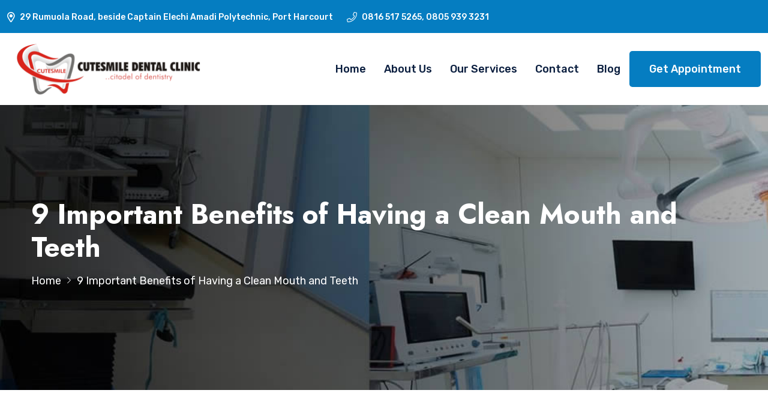

--- FILE ---
content_type: text/html; charset=UTF-8
request_url: https://www.cutesmiledentalclinic.ng/9-important-benefits-of-having-a-clean-mouth-and-teeth/
body_size: 21464
content:
<!DOCTYPE html>
<html lang="en-US">
<head>
<meta charset="UTF-8">
<meta name="viewport" content="width=device-width, initial-scale=1, maximum-scale=1">
<link rel="profile" href="https://gmpg.org/xfn/11">

<meta name='robots' content='index, follow, max-image-preview:large, max-snippet:-1, max-video-preview:-1' />

	<!-- This site is optimized with the Yoast SEO plugin v26.8 - https://yoast.com/product/yoast-seo-wordpress/ -->
	<title>9 Important Benefits of Having a Clean Mouth and Teeth - Cutesmile Dental Clinics | Dental Clinic in Port Harcourt</title>
	<link rel="canonical" href="https://www.cutesmiledentalclinic.ng/9-important-benefits-of-having-a-clean-mouth-and-teeth/" />
	<meta property="og:locale" content="en_US" />
	<meta property="og:type" content="article" />
	<meta property="og:title" content="9 Important Benefits of Having a Clean Mouth and Teeth - Cutesmile Dental Clinics | Dental Clinic in Port Harcourt" />
	<meta property="og:description" content="As you get older having frequent dental visits and a clean mouth and teeth are more important than ever. Visit your dentist regularly for an oral checkups, [&hellip;]" />
	<meta property="og:url" content="https://www.cutesmiledentalclinic.ng/9-important-benefits-of-having-a-clean-mouth-and-teeth/" />
	<meta property="og:site_name" content="Cutesmile Dental Clinics | Dental Clinic in Port Harcourt" />
	<meta property="article:publisher" content="https://www.facebook.com/cutesmiledentalclinic" />
	<meta property="article:published_time" content="2022-08-15T15:20:43+00:00" />
	<meta property="og:image" content="https://www.cutesmiledentalclinic.ng/wp-content/uploads/2022/08/dental-clinic-in-port-harcourt3-750x400-1.jpg" />
	<meta property="og:image:width" content="750" />
	<meta property="og:image:height" content="400" />
	<meta property="og:image:type" content="image/jpeg" />
	<meta name="author" content="admin_cutesmile" />
	<meta name="twitter:card" content="summary_large_image" />
	<meta name="twitter:creator" content="@cutesmiledenta" />
	<meta name="twitter:site" content="@cutesmiledenta" />
	<meta name="twitter:label1" content="Written by" />
	<meta name="twitter:data1" content="admin_cutesmile" />
	<meta name="twitter:label2" content="Est. reading time" />
	<meta name="twitter:data2" content="5 minutes" />
	<script type="application/ld+json" class="yoast-schema-graph">{"@context":"https://schema.org","@graph":[{"@type":"Article","@id":"https://www.cutesmiledentalclinic.ng/9-important-benefits-of-having-a-clean-mouth-and-teeth/#article","isPartOf":{"@id":"https://www.cutesmiledentalclinic.ng/9-important-benefits-of-having-a-clean-mouth-and-teeth/"},"author":{"name":"admin_cutesmile","@id":"https://www.cutesmiledentalclinic.ng/#/schema/person/26daa69153323e3e79304635fcd376ca"},"headline":"9 Important Benefits of Having a Clean Mouth and Teeth","datePublished":"2022-08-15T15:20:43+00:00","mainEntityOfPage":{"@id":"https://www.cutesmiledentalclinic.ng/9-important-benefits-of-having-a-clean-mouth-and-teeth/"},"wordCount":1006,"commentCount":0,"publisher":{"@id":"https://www.cutesmiledentalclinic.ng/#organization"},"image":{"@id":"https://www.cutesmiledentalclinic.ng/9-important-benefits-of-having-a-clean-mouth-and-teeth/#primaryimage"},"thumbnailUrl":"https://www.cutesmiledentalclinic.ng/wp-content/uploads/2022/08/dental-clinic-in-port-harcourt3-750x400-1.jpg","articleSection":["Dental clinic"],"inLanguage":"en-US","potentialAction":[{"@type":"CommentAction","name":"Comment","target":["https://www.cutesmiledentalclinic.ng/9-important-benefits-of-having-a-clean-mouth-and-teeth/#respond"]}]},{"@type":"WebPage","@id":"https://www.cutesmiledentalclinic.ng/9-important-benefits-of-having-a-clean-mouth-and-teeth/","url":"https://www.cutesmiledentalclinic.ng/9-important-benefits-of-having-a-clean-mouth-and-teeth/","name":"9 Important Benefits of Having a Clean Mouth and Teeth - Cutesmile Dental Clinics | Dental Clinic in Port Harcourt","isPartOf":{"@id":"https://www.cutesmiledentalclinic.ng/#website"},"primaryImageOfPage":{"@id":"https://www.cutesmiledentalclinic.ng/9-important-benefits-of-having-a-clean-mouth-and-teeth/#primaryimage"},"image":{"@id":"https://www.cutesmiledentalclinic.ng/9-important-benefits-of-having-a-clean-mouth-and-teeth/#primaryimage"},"thumbnailUrl":"https://www.cutesmiledentalclinic.ng/wp-content/uploads/2022/08/dental-clinic-in-port-harcourt3-750x400-1.jpg","datePublished":"2022-08-15T15:20:43+00:00","breadcrumb":{"@id":"https://www.cutesmiledentalclinic.ng/9-important-benefits-of-having-a-clean-mouth-and-teeth/#breadcrumb"},"inLanguage":"en-US","potentialAction":[{"@type":"ReadAction","target":["https://www.cutesmiledentalclinic.ng/9-important-benefits-of-having-a-clean-mouth-and-teeth/"]}]},{"@type":"ImageObject","inLanguage":"en-US","@id":"https://www.cutesmiledentalclinic.ng/9-important-benefits-of-having-a-clean-mouth-and-teeth/#primaryimage","url":"https://www.cutesmiledentalclinic.ng/wp-content/uploads/2022/08/dental-clinic-in-port-harcourt3-750x400-1.jpg","contentUrl":"https://www.cutesmiledentalclinic.ng/wp-content/uploads/2022/08/dental-clinic-in-port-harcourt3-750x400-1.jpg","width":750,"height":400},{"@type":"BreadcrumbList","@id":"https://www.cutesmiledentalclinic.ng/9-important-benefits-of-having-a-clean-mouth-and-teeth/#breadcrumb","itemListElement":[{"@type":"ListItem","position":1,"name":"Home","item":"https://www.cutesmiledentalclinic.ng/"},{"@type":"ListItem","position":2,"name":"Blog","item":"https://www.cutesmiledentalclinic.ng/blog/"},{"@type":"ListItem","position":3,"name":"9 Important Benefits of Having a Clean Mouth and Teeth"}]},{"@type":"WebSite","@id":"https://www.cutesmiledentalclinic.ng/#website","url":"https://www.cutesmiledentalclinic.ng/","name":"Cutesmile Dental Clinics | Dental Clinic in Port Harcourt","description":"Dental Doctor In Port Harcourt | Dentist in Port Harcourt | Best Dentist in Port Harcourt | List of dentist in Port Harcourt | dental surgeon in Port Harcourt | dental jewellery in Port Harcourt | proshodontic doctors in Port Harcourt | orthodontic dentist in Port Harcourt, DIGITAL X-RAY in j Port Harcourt","publisher":{"@id":"https://www.cutesmiledentalclinic.ng/#organization"},"potentialAction":[{"@type":"SearchAction","target":{"@type":"EntryPoint","urlTemplate":"https://www.cutesmiledentalclinic.ng/?s={search_term_string}"},"query-input":{"@type":"PropertyValueSpecification","valueRequired":true,"valueName":"search_term_string"}}],"inLanguage":"en-US"},{"@type":"Organization","@id":"https://www.cutesmiledentalclinic.ng/#organization","name":"Cutesmile Dental Clinics | Dental Clinic in Port Harcourt","url":"https://www.cutesmiledentalclinic.ng/","logo":{"@type":"ImageObject","inLanguage":"en-US","@id":"https://www.cutesmiledentalclinic.ng/#/schema/logo/image/","url":"https://www.cutesmiledentalclinic.ng/wp-content/uploads/2022/08/cut-smile-dental-clinic.png","contentUrl":"https://www.cutesmiledentalclinic.ng/wp-content/uploads/2022/08/cut-smile-dental-clinic.png","width":400,"height":104,"caption":"Cutesmile Dental Clinics | Dental Clinic in Port Harcourt"},"image":{"@id":"https://www.cutesmiledentalclinic.ng/#/schema/logo/image/"},"sameAs":["https://www.facebook.com/cutesmiledentalclinic","https://x.com/cutesmiledenta","https://www.instagram.com/cutesmiledentalclinic"]},{"@type":"Person","@id":"https://www.cutesmiledentalclinic.ng/#/schema/person/26daa69153323e3e79304635fcd376ca","name":"admin_cutesmile","image":{"@type":"ImageObject","inLanguage":"en-US","@id":"https://www.cutesmiledentalclinic.ng/#/schema/person/image/","url":"https://secure.gravatar.com/avatar/3d36704e159eb18354e0fdad4b8e6f967b70fb585f08dcf8cc9109c2d7e353ff?s=96&d=mm&r=g","contentUrl":"https://secure.gravatar.com/avatar/3d36704e159eb18354e0fdad4b8e6f967b70fb585f08dcf8cc9109c2d7e353ff?s=96&d=mm&r=g","caption":"admin_cutesmile"},"sameAs":["https://www.cutesmiledentalclinic.ng"],"url":"https://www.cutesmiledentalclinic.ng/author/admin_cutesmile/"}]}</script>
	<!-- / Yoast SEO plugin. -->


<link rel='dns-prefetch' href='//fonts.googleapis.com' />
<link rel="alternate" type="application/rss+xml" title="Cutesmile Dental Clinics | Dental Clinic in Port Harcourt &raquo; Feed" href="https://www.cutesmiledentalclinic.ng/feed/" />
<link rel="alternate" type="application/rss+xml" title="Cutesmile Dental Clinics | Dental Clinic in Port Harcourt &raquo; Comments Feed" href="https://www.cutesmiledentalclinic.ng/comments/feed/" />
<link rel="alternate" type="application/rss+xml" title="Cutesmile Dental Clinics | Dental Clinic in Port Harcourt &raquo; 9 Important Benefits of Having a Clean Mouth and Teeth Comments Feed" href="https://www.cutesmiledentalclinic.ng/9-important-benefits-of-having-a-clean-mouth-and-teeth/feed/" />
<link rel="alternate" title="oEmbed (JSON)" type="application/json+oembed" href="https://www.cutesmiledentalclinic.ng/wp-json/oembed/1.0/embed?url=https%3A%2F%2Fwww.cutesmiledentalclinic.ng%2F9-important-benefits-of-having-a-clean-mouth-and-teeth%2F" />
<link rel="alternate" title="oEmbed (XML)" type="text/xml+oembed" href="https://www.cutesmiledentalclinic.ng/wp-json/oembed/1.0/embed?url=https%3A%2F%2Fwww.cutesmiledentalclinic.ng%2F9-important-benefits-of-having-a-clean-mouth-and-teeth%2F&#038;format=xml" />
<style id='wp-img-auto-sizes-contain-inline-css' type='text/css'>
img:is([sizes=auto i],[sizes^="auto," i]){contain-intrinsic-size:3000px 1500px}
/*# sourceURL=wp-img-auto-sizes-contain-inline-css */
</style>

<link rel='stylesheet' id='font-awesome-5-all-css' href='https://www.cutesmiledentalclinic.ng/wp-content/plugins/elementor/assets/lib/font-awesome/css/all.min.css?ver=3.34.2' type='text/css' media='all' />
<link rel='stylesheet' id='font-awesome-4-shim-css' href='https://www.cutesmiledentalclinic.ng/wp-content/plugins/elementor/assets/lib/font-awesome/css/v4-shims.min.css?ver=3.34.2' type='text/css' media='all' />
<link rel='stylesheet' id='iziModal-css' href='https://www.cutesmiledentalclinic.ng/wp-content/plugins/themesflat-elementor/post-format/assets/css/iziModal.css?ver=6.9' type='text/css' media='all' />
<link rel='stylesheet' id='parallax-css' href='https://www.cutesmiledentalclinic.ng/wp-content/plugins/themesflat-elementor/assets/css/parallax.css?ver=6.9' type='text/css' media='all' />
<link rel='stylesheet' id='tf-animated-css' href='https://www.cutesmiledentalclinic.ng/wp-content/plugins/themesflat-elementor/assets/css/tf-animated.css?ver=6.9' type='text/css' media='all' />
<link rel='stylesheet' id='bootstrap-css' href='https://www.cutesmiledentalclinic.ng/wp-content/themes/carenow/css/bootstrap.css?ver=1' type='text/css' media='all' />
<style id='wp-emoji-styles-inline-css' type='text/css'>

	img.wp-smiley, img.emoji {
		display: inline !important;
		border: none !important;
		box-shadow: none !important;
		height: 1em !important;
		width: 1em !important;
		margin: 0 0.07em !important;
		vertical-align: -0.1em !important;
		background: none !important;
		padding: 0 !important;
	}
/*# sourceURL=wp-emoji-styles-inline-css */
</style>
<link rel='stylesheet' id='wp-block-library-css' href='https://www.cutesmiledentalclinic.ng/wp-includes/css/dist/block-library/style.min.css?ver=6.9' type='text/css' media='all' />
<style id='classic-theme-styles-inline-css' type='text/css'>
/*! This file is auto-generated */
.wp-block-button__link{color:#fff;background-color:#32373c;border-radius:9999px;box-shadow:none;text-decoration:none;padding:calc(.667em + 2px) calc(1.333em + 2px);font-size:1.125em}.wp-block-file__button{background:#32373c;color:#fff;text-decoration:none}
/*# sourceURL=/wp-includes/css/classic-themes.min.css */
</style>
<link rel='stylesheet' id='wpforms-gutenberg-form-selector-css' href='https://www.cutesmiledentalclinic.ng/wp-content/plugins/wpforms/assets/css/wpforms-full.min.css?ver=1.7.4.2' type='text/css' media='all' />
<style id='global-styles-inline-css' type='text/css'>
:root{--wp--preset--aspect-ratio--square: 1;--wp--preset--aspect-ratio--4-3: 4/3;--wp--preset--aspect-ratio--3-4: 3/4;--wp--preset--aspect-ratio--3-2: 3/2;--wp--preset--aspect-ratio--2-3: 2/3;--wp--preset--aspect-ratio--16-9: 16/9;--wp--preset--aspect-ratio--9-16: 9/16;--wp--preset--color--black: #000000;--wp--preset--color--cyan-bluish-gray: #abb8c3;--wp--preset--color--white: #ffffff;--wp--preset--color--pale-pink: #f78da7;--wp--preset--color--vivid-red: #cf2e2e;--wp--preset--color--luminous-vivid-orange: #ff6900;--wp--preset--color--luminous-vivid-amber: #fcb900;--wp--preset--color--light-green-cyan: #7bdcb5;--wp--preset--color--vivid-green-cyan: #00d084;--wp--preset--color--pale-cyan-blue: #8ed1fc;--wp--preset--color--vivid-cyan-blue: #0693e3;--wp--preset--color--vivid-purple: #9b51e0;--wp--preset--gradient--vivid-cyan-blue-to-vivid-purple: linear-gradient(135deg,rgb(6,147,227) 0%,rgb(155,81,224) 100%);--wp--preset--gradient--light-green-cyan-to-vivid-green-cyan: linear-gradient(135deg,rgb(122,220,180) 0%,rgb(0,208,130) 100%);--wp--preset--gradient--luminous-vivid-amber-to-luminous-vivid-orange: linear-gradient(135deg,rgb(252,185,0) 0%,rgb(255,105,0) 100%);--wp--preset--gradient--luminous-vivid-orange-to-vivid-red: linear-gradient(135deg,rgb(255,105,0) 0%,rgb(207,46,46) 100%);--wp--preset--gradient--very-light-gray-to-cyan-bluish-gray: linear-gradient(135deg,rgb(238,238,238) 0%,rgb(169,184,195) 100%);--wp--preset--gradient--cool-to-warm-spectrum: linear-gradient(135deg,rgb(74,234,220) 0%,rgb(151,120,209) 20%,rgb(207,42,186) 40%,rgb(238,44,130) 60%,rgb(251,105,98) 80%,rgb(254,248,76) 100%);--wp--preset--gradient--blush-light-purple: linear-gradient(135deg,rgb(255,206,236) 0%,rgb(152,150,240) 100%);--wp--preset--gradient--blush-bordeaux: linear-gradient(135deg,rgb(254,205,165) 0%,rgb(254,45,45) 50%,rgb(107,0,62) 100%);--wp--preset--gradient--luminous-dusk: linear-gradient(135deg,rgb(255,203,112) 0%,rgb(199,81,192) 50%,rgb(65,88,208) 100%);--wp--preset--gradient--pale-ocean: linear-gradient(135deg,rgb(255,245,203) 0%,rgb(182,227,212) 50%,rgb(51,167,181) 100%);--wp--preset--gradient--electric-grass: linear-gradient(135deg,rgb(202,248,128) 0%,rgb(113,206,126) 100%);--wp--preset--gradient--midnight: linear-gradient(135deg,rgb(2,3,129) 0%,rgb(40,116,252) 100%);--wp--preset--font-size--small: 13px;--wp--preset--font-size--medium: 20px;--wp--preset--font-size--large: 36px;--wp--preset--font-size--x-large: 42px;--wp--preset--spacing--20: 0.44rem;--wp--preset--spacing--30: 0.67rem;--wp--preset--spacing--40: 1rem;--wp--preset--spacing--50: 1.5rem;--wp--preset--spacing--60: 2.25rem;--wp--preset--spacing--70: 3.38rem;--wp--preset--spacing--80: 5.06rem;--wp--preset--shadow--natural: 6px 6px 9px rgba(0, 0, 0, 0.2);--wp--preset--shadow--deep: 12px 12px 50px rgba(0, 0, 0, 0.4);--wp--preset--shadow--sharp: 6px 6px 0px rgba(0, 0, 0, 0.2);--wp--preset--shadow--outlined: 6px 6px 0px -3px rgb(255, 255, 255), 6px 6px rgb(0, 0, 0);--wp--preset--shadow--crisp: 6px 6px 0px rgb(0, 0, 0);}:where(.is-layout-flex){gap: 0.5em;}:where(.is-layout-grid){gap: 0.5em;}body .is-layout-flex{display: flex;}.is-layout-flex{flex-wrap: wrap;align-items: center;}.is-layout-flex > :is(*, div){margin: 0;}body .is-layout-grid{display: grid;}.is-layout-grid > :is(*, div){margin: 0;}:where(.wp-block-columns.is-layout-flex){gap: 2em;}:where(.wp-block-columns.is-layout-grid){gap: 2em;}:where(.wp-block-post-template.is-layout-flex){gap: 1.25em;}:where(.wp-block-post-template.is-layout-grid){gap: 1.25em;}.has-black-color{color: var(--wp--preset--color--black) !important;}.has-cyan-bluish-gray-color{color: var(--wp--preset--color--cyan-bluish-gray) !important;}.has-white-color{color: var(--wp--preset--color--white) !important;}.has-pale-pink-color{color: var(--wp--preset--color--pale-pink) !important;}.has-vivid-red-color{color: var(--wp--preset--color--vivid-red) !important;}.has-luminous-vivid-orange-color{color: var(--wp--preset--color--luminous-vivid-orange) !important;}.has-luminous-vivid-amber-color{color: var(--wp--preset--color--luminous-vivid-amber) !important;}.has-light-green-cyan-color{color: var(--wp--preset--color--light-green-cyan) !important;}.has-vivid-green-cyan-color{color: var(--wp--preset--color--vivid-green-cyan) !important;}.has-pale-cyan-blue-color{color: var(--wp--preset--color--pale-cyan-blue) !important;}.has-vivid-cyan-blue-color{color: var(--wp--preset--color--vivid-cyan-blue) !important;}.has-vivid-purple-color{color: var(--wp--preset--color--vivid-purple) !important;}.has-black-background-color{background-color: var(--wp--preset--color--black) !important;}.has-cyan-bluish-gray-background-color{background-color: var(--wp--preset--color--cyan-bluish-gray) !important;}.has-white-background-color{background-color: var(--wp--preset--color--white) !important;}.has-pale-pink-background-color{background-color: var(--wp--preset--color--pale-pink) !important;}.has-vivid-red-background-color{background-color: var(--wp--preset--color--vivid-red) !important;}.has-luminous-vivid-orange-background-color{background-color: var(--wp--preset--color--luminous-vivid-orange) !important;}.has-luminous-vivid-amber-background-color{background-color: var(--wp--preset--color--luminous-vivid-amber) !important;}.has-light-green-cyan-background-color{background-color: var(--wp--preset--color--light-green-cyan) !important;}.has-vivid-green-cyan-background-color{background-color: var(--wp--preset--color--vivid-green-cyan) !important;}.has-pale-cyan-blue-background-color{background-color: var(--wp--preset--color--pale-cyan-blue) !important;}.has-vivid-cyan-blue-background-color{background-color: var(--wp--preset--color--vivid-cyan-blue) !important;}.has-vivid-purple-background-color{background-color: var(--wp--preset--color--vivid-purple) !important;}.has-black-border-color{border-color: var(--wp--preset--color--black) !important;}.has-cyan-bluish-gray-border-color{border-color: var(--wp--preset--color--cyan-bluish-gray) !important;}.has-white-border-color{border-color: var(--wp--preset--color--white) !important;}.has-pale-pink-border-color{border-color: var(--wp--preset--color--pale-pink) !important;}.has-vivid-red-border-color{border-color: var(--wp--preset--color--vivid-red) !important;}.has-luminous-vivid-orange-border-color{border-color: var(--wp--preset--color--luminous-vivid-orange) !important;}.has-luminous-vivid-amber-border-color{border-color: var(--wp--preset--color--luminous-vivid-amber) !important;}.has-light-green-cyan-border-color{border-color: var(--wp--preset--color--light-green-cyan) !important;}.has-vivid-green-cyan-border-color{border-color: var(--wp--preset--color--vivid-green-cyan) !important;}.has-pale-cyan-blue-border-color{border-color: var(--wp--preset--color--pale-cyan-blue) !important;}.has-vivid-cyan-blue-border-color{border-color: var(--wp--preset--color--vivid-cyan-blue) !important;}.has-vivid-purple-border-color{border-color: var(--wp--preset--color--vivid-purple) !important;}.has-vivid-cyan-blue-to-vivid-purple-gradient-background{background: var(--wp--preset--gradient--vivid-cyan-blue-to-vivid-purple) !important;}.has-light-green-cyan-to-vivid-green-cyan-gradient-background{background: var(--wp--preset--gradient--light-green-cyan-to-vivid-green-cyan) !important;}.has-luminous-vivid-amber-to-luminous-vivid-orange-gradient-background{background: var(--wp--preset--gradient--luminous-vivid-amber-to-luminous-vivid-orange) !important;}.has-luminous-vivid-orange-to-vivid-red-gradient-background{background: var(--wp--preset--gradient--luminous-vivid-orange-to-vivid-red) !important;}.has-very-light-gray-to-cyan-bluish-gray-gradient-background{background: var(--wp--preset--gradient--very-light-gray-to-cyan-bluish-gray) !important;}.has-cool-to-warm-spectrum-gradient-background{background: var(--wp--preset--gradient--cool-to-warm-spectrum) !important;}.has-blush-light-purple-gradient-background{background: var(--wp--preset--gradient--blush-light-purple) !important;}.has-blush-bordeaux-gradient-background{background: var(--wp--preset--gradient--blush-bordeaux) !important;}.has-luminous-dusk-gradient-background{background: var(--wp--preset--gradient--luminous-dusk) !important;}.has-pale-ocean-gradient-background{background: var(--wp--preset--gradient--pale-ocean) !important;}.has-electric-grass-gradient-background{background: var(--wp--preset--gradient--electric-grass) !important;}.has-midnight-gradient-background{background: var(--wp--preset--gradient--midnight) !important;}.has-small-font-size{font-size: var(--wp--preset--font-size--small) !important;}.has-medium-font-size{font-size: var(--wp--preset--font-size--medium) !important;}.has-large-font-size{font-size: var(--wp--preset--font-size--large) !important;}.has-x-large-font-size{font-size: var(--wp--preset--font-size--x-large) !important;}
:where(.wp-block-post-template.is-layout-flex){gap: 1.25em;}:where(.wp-block-post-template.is-layout-grid){gap: 1.25em;}
:where(.wp-block-term-template.is-layout-flex){gap: 1.25em;}:where(.wp-block-term-template.is-layout-grid){gap: 1.25em;}
:where(.wp-block-columns.is-layout-flex){gap: 2em;}:where(.wp-block-columns.is-layout-grid){gap: 2em;}
:root :where(.wp-block-pullquote){font-size: 1.5em;line-height: 1.6;}
/*# sourceURL=global-styles-inline-css */
</style>
<link rel='stylesheet' id='contact-form-7-css' href='https://www.cutesmiledentalclinic.ng/wp-content/plugins/contact-form-7/includes/css/styles.css?ver=6.1.4' type='text/css' media='all' />
<link rel='stylesheet' id='cute-alert-css' href='https://www.cutesmiledentalclinic.ng/wp-content/plugins/metform/public/assets/lib/cute-alert/style.css?ver=4.1.2' type='text/css' media='all' />
<link rel='stylesheet' id='text-editor-style-css' href='https://www.cutesmiledentalclinic.ng/wp-content/plugins/metform/public/assets/css/text-editor.css?ver=4.1.2' type='text/css' media='all' />
<link rel='stylesheet' id='themesflat-theme-slug-fonts-css' href='https://fonts.googleapis.com/css?family=Rubik%3A100%2C200%2C300%2C400%2C500%2C600%2C700%2C900%2Cregular%7CJost%3A100%2C200%2C300%2C400%2C500%2C600%2C700%2C900%2C700%7CRubik%3A100%2C200%2C300%2C400%2C500%2C600%2C700%2C900%2C500%7CRubik%3A100%2C200%2C300%2C400%2C500%2C600%2C700%2C900%2C500%7CRubik%3A100%2C200%2C300%2C400%2C500%2C600%2C700%2C900%2C500%7CRubik%3A100%2C200%2C300%2C400%2C500%2C600%2C700%2C900%2C400%7CJost%3A100%2C200%2C300%2C400%2C500%2C600%2C700%2C900%2C500%7CRubik%3A100%2C200%2C300%2C400%2C500%2C600%2C700%2C900%2C500%7CRubik%3A100%2C200%2C300%2C400%2C500%2C600%2C700%2C900%2C500%7CJost%3A100%2C200%2C300%2C400%2C500%2C600%2C700%2C900%2C500%7CJost%3A100%2C200%2C300%2C400%2C500%2C600%2C700%2C900%2C700%7CJost%3A100%2C200%2C300%2C400%2C500%2C600%2C700%2C900%2C700%7CJost%3A100%2C200%2C300%2C400%2C500%2C600%2C700%2C900%2C600%7CJost%3A100%2C200%2C300%2C400%2C500%2C600%2C700%2C900%2C700%7CRubik%3A100%2C200%2C300%2C400%2C500%2C600%2C700%2C900%2C400%7CRubik%3A100%2C200%2C300%2C400%2C500%2C600%2C700%2C900%2C500%7CRubik%3A100%2C200%2C300%2C400%2C500%2C600%2C700%2C900%2C400%7CRubik%3A100%2C200%2C300%2C400%2C500%2C600%2C700%2C900%2C400%7CRubik%3A100%2C200%2C300%2C400%2C500%2C600%2C700%2C900%2C400%7CRubik%3A100%2C200%2C300%2C400%2C500%2C600%2C700%2C900%2C400' type='text/css' media='all' />
<link rel='stylesheet' id='tf-social-icon-css' href='https://www.cutesmiledentalclinic.ng/wp-content/themes/carenow/css/tf-social-icon.css?ver=6.9' type='text/css' media='all' />
<link rel='stylesheet' id='icon-carenow-css' href='https://www.cutesmiledentalclinic.ng/wp-content/themes/carenow/css/icon-carenow.css?ver=6.9' type='text/css' media='all' />
<link rel='stylesheet' id='icon-carenow-medical-css' href='https://www.cutesmiledentalclinic.ng/wp-content/themes/carenow/css/icon-carenow-medical.css?ver=6.9' type='text/css' media='all' />
<link rel='stylesheet' id='owl-carousel-css' href='https://www.cutesmiledentalclinic.ng/wp-content/plugins/themesflat-elementor/assets/css/owl.carousel.min.css?ver=6.9' type='text/css' media='all' />
<link rel='stylesheet' id='themesflat-animated-css' href='https://www.cutesmiledentalclinic.ng/wp-content/themes/carenow/css/animated.css?ver=6.9' type='text/css' media='all' />
<link rel='stylesheet' id='themesflat-main-css' href='https://www.cutesmiledentalclinic.ng/wp-content/themes/carenow/css/main.css?ver=6.9' type='text/css' media='all' />
<link rel='stylesheet' id='themesflat-inline-css-css' href='https://www.cutesmiledentalclinic.ng/wp-content/themes/carenow/css/inline-css.css?ver=6.9' type='text/css' media='all' />
<style id='themesflat-inline-css-inline-css' type='text/css'>
#themesflat-content{padding-top:80px; padding-bottom:80px; }
.themesflat-top .container-inside{padding-top:16px; padding-bottom:16px; }
#footer{padding-top:197px; padding-bottom:100px; }
.themesflat-action-box.style1, .themesflat-action-box.style2{}
.themesflat-partner-box{padding-top:60px; padding-bottom:60px; }
.page-title{padding-top:155px; padding-bottom:168px; }
body,button,input,select,textarea { font-family:Rubik;}
.blog-single .entry-content .icon-list { font-family:Rubik!important;}
body,button,input,select,textarea { font-weight:400;}
body,button,input,select,textarea { font-style:normal; }
body,button,input,select,textarea { font-size:16px; }
body,button,input,select,textarea { line-height:1.9;}
h1,h2,h3,h4,h5,h6 { font-family:Jost;}
h1,h2,h3,h4,h5,h6 { font-weight:700;}
h1,h2,h3,h4,h5,h6 { line-height:1.2;}
h1,h2,h3,h4,h5,h6  { font-style:normal; }
h1 { font-size:55px; }
h2 { font-size:46px; }
h3 { font-size:32px; }
h4 { font-size:28px; }
h5 { font-size:24px; }
h6 { font-size:20px; }
#mainnav > ul > li > a, .header-modal-menu-left-btn .text, header .flat-information li { font-family:Rubik;}
#mainnav > ul > li > a, .header-modal-menu-left-btn .text { font-weight:500;}
#mainnav > ul > li > a, .header-modal-menu-left-btn .text  { font-style:normal; }
#mainnav ul li a, .header-modal-menu-left-btn .text, header .flat-information li { font-size:18px;}
#mainnav > ul > li > a, #header .show-search, header .block a, #header .mini-cart-header .cart-count, #header .mini-cart .cart-count, .button-menu { line-height:120px;}
#header.header-sticky #mainnav > ul > li > a, #header.header-sticky .show-search a, #header.header-sticky .block a, #header.header-sticky .mini-cart-header .cart-count, #header.header-sticky .mini-cart .cart-count, #header.header-sticky .button-menu { line-height:calc(120px / 1.2);}
#mainnav ul.sub-menu > li > a { font-family:Rubik;}
#mainnav ul.sub-menu > li > a { font-weight:500;}
#mainnav ul.sub-menu > li > a  { font-style:normal; }
#mainnav ul.sub-menu > li > a { font-size:18px;}
#mainnav ul.sub-menu > li > a { line-height:1.3;}
blockquote { font-family:Rubik;}
blockquote { font-weight:400;}
blockquote { font-style:normal; }
blockquote { font-size:16px;}
blockquote { line-height:30px;}
article .entry-title { font-family:Jost;}
article .entry-title { font-weight:500;}
article .entry-title { font-style:normal; }
article .entry-title { font-size:32px;}
article .entry-title { line-height:1.2;}
article .entry-title { letter-spacing:-0.6px;}
article .post-meta .item-meta { font-family:Rubik;}
article .post-meta .item-meta { font-weight:500;}
article .post-meta .item-meta { font-style:normal; }
article .post-meta .item-meta { font-size:14px;}
article .post-meta .item-meta { line-height:1.5;}
article .themesflat-button, .wp-block-button__link { font-family:Rubik;}
article .themesflat-button, .wp-block-button__link { font-weight:500;}
article .themesflat-button, .wp-block-button__link { font-style:normal; }
article .themesflat-button, .wp-block-button__link { font-size:15px;}
article .themesflat-button { line-height:1;}
.single article .entry-title { font-family:Jost;}
.single article .entry-title { font-weight:500;}
.single article .entry-title { font-style:normal; }
.single article .entry-title { font-size:32px;}
.single article .entry-title { line-height:1.2;}
.single article .entry-title { letter-spacing:-0.6px;}
.comment-title, .comment-reply-title, .comment-reply-title a { font-family:Jost;}
.comment-title, .comment-reply-title, .comment-reply-title a { font-weight:700;}
.comment-title, .comment-reply-title, .comment-reply-title a { font-style:normal; }
.comment-title, .comment-reply-title { font-size:35px;}
.comment-title, .comment-reply-title, .comment-reply-title a { line-height:1.2;}
.sidebar .widget .widget-title, .sidebar .widget h2, .sidebar .widget h3, .sidebar .widget h4, .sidebar .widget h5, .sidebar .widget h6, .sidebar .wp-block-search .wp-block-search__label { font-family:Jost;}
.sidebar .widget .widget-title, .sidebar .widget h2, .sidebar .widget h3, .sidebar .widget h4, .sidebar .widget h5, .sidebar .widget h6, .sidebar .wp-block-search .wp-block-search__label { font-weight:700;}
.sidebar .widget .widget-title, .sidebar .widget h2, .sidebar .widget h3, .sidebar .widget h4, .sidebar .widget h5, .sidebar .widget h6, .sidebar .wp-block-search .wp-block-search__label { font-style:normal; }
.sidebar .widget .widget-title, .sidebar .widget h2, .sidebar .widget h3, .sidebar .widget h4, .sidebar .widget h5, .sidebar .widget h6, .sidebar .wp-block-search .wp-block-search__label { font-size:20px;}
.sidebar .widget .widget-title, .sidebar .widget h2, .sidebar .widget h3, .sidebar .widget h4, .sidebar .widget h5, .sidebar .widget h6, .sidebar .wp-block-search .wp-block-search__label { line-height:1.2;}
footer .widget .widget-title, footer .widget h2, footer .wp-block-search .wp-block-search__label { font-family:Jost;}
footer .widget .widget-title, footer .widget h2, footer .wp-block-search .wp-block-search__label { font-weight:600;}
footer .widget .widget-title, footer .widget h2, footer .wp-block-search .wp-block-search__label { font-style:normal; }
footer .widget .widget-title, footer .widget h2, footer .wp-block-search .wp-block-search__label { font-size:20px;}
footer .widget .widget-title, footer .widget h2, footer .wp-block-search .wp-block-search__label { line-height:1.5;}
.page-title .page-title-heading { font-family:Jost;}
.page-title .page-title-heading { font-weight:700;}
.page-title .page-title-heading { font-style:normal; }
.page-title .page-title-heading { font-size:46px;}
.page-title .page-title-heading { line-height:1.2;}
.breadcrumbs, .breadcrumbs span a, .breadcrumbs a, .breadcrumbs span { font-family:Rubik;}
.breadcrumbs, .breadcrumbs span a, .breadcrumbs a, .breadcrumbs span { font-weight:400;}
.breadcrumbs, .breadcrumbs span a, .breadcrumbs a, .breadcrumbs span { font-style:normal; }
.breadcrumbs, .breadcrumbs span a, .breadcrumbs a, .breadcrumbs span { font-size:18px;}
.breadcrumbs, .breadcrumbs span a, .breadcrumbs a, .breadcrumbs span { line-height:1.5;}
.themesflat-button, button, input[type="button"], input[type="reset"], input[type="submit"] { font-family:Rubik;}
.themesflat-button, button, input[type="button"], input[type="reset"], input[type="submit"] { font-weight:500;}
.themesflat-button, button, input[type="button"], input[type="reset"], input[type="submit"] { font-style:normal; }
.themesflat-button, button, input[type="button"], input[type="reset"], input[type="submit"] { font-size:15px;}
.themesflat-button, button, input[type="button"], input[type="reset"], input[type="submit"] { line-height:1;}
.navigation a, .pagination > span, .navigation.paging-navigation span, .page-links a, .page-links > span { font-family:Rubik;}
.navigation a, .pagination > span, .navigation.paging-navigation span, .page-links a, .page-links > span { font-weight:400;}
.navigation a, .pagination > span, .navigation.paging-navigation span, .page-links a, .page-links > span { font-style:normal; }
.navigation a, .pagination > span, .navigation.paging-navigation span, .page-links a, .page-links > span { font-size:20px;}
.navigation a, .pagination > span, .navigation.paging-navigation span, .page-links a, .page-links > span { line-height:1;}
.copyright { font-family:Rubik;}
.copyright { font-weight:400;}
.copyright { font-style:normal; }
.copyright { font-size:16px;}
.copyright { line-height:1.5;}
.bottom { font-family:Rubik;}
.bottom { font-weight:400;}
.bottom { font-style:normal; }
.bottom { font-size:16px;}
.bottom { line-height:1.5;}
.themesflat-top { background-color:#057dc1 ; } 
.themesflat-top { color:#ffffff ;} 
.themesflat-top a { color:#091D3E ;} 
.themesflat-top a:hover { color:#ffffff ;} 
.themesflat-top { font-family:Rubik;}
.themesflat-top { font-weight:500;}
.themesflat-top { font-style:normal; }
.themesflat-top { font-size:14px;}
.themesflat-top { line-height:1.5;}
#header.header-default, #header.header-style1, #header.header-style2, #header.header-style4, #header.header-style3, #header.header-style1 .logo:before { background:#ffffff;}
#header.header-sticky { background:#ffffff;}
#mainnav > ul > li > a, .header-modal-menu-left-btn .text, header .flat-information li, header .flat-information li a, .show-search > a { color:#091D3E;}
.header-modal-menu-left-btn .modal-menu-left-btn .line { background:#091D3E;}
#mainnav > ul > li > a:hover, #header.header-style3 .show-search > a:hover { color:#33B9CB;}
#mainnav > ul > li > a:after { background:#33B9CB;}
#mainnav > ul > li.current-menu-item > a, #mainnav > ul > li.current-menu-ancestor > a, #mainnav > ul > li.current-menu-parent > a { color:#33B9CB;}
#mainnav > ul > li.current-menu-item > a:after, #mainnav > ul > li.current-menu-ancestor > a:after, #mainnav > ul > li.current-menu-parent > a:after { background:#33B9CB;}
#mainnav ul.sub-menu > li > a, #mainnav li.megamenu > ul.sub-menu > .menu-item-has-children > a { color:#091D3E;}
#mainnav ul.sub-menu { background-color:#ffffff;}
#mainnav ul.sub-menu > li > a:hover, #mainnav ul.sub-menu > li.current-menu-item > a, #mainnav-mobi ul li.current-menu-item > a, #mainnav-mobi ul li.current-menu-ancestor > a, #mainnav ul.sub-menu > li.current-menu-ancestor > a, #mainnav-mobi ul li .current-menu-item > a, #mainnav-mobi ul li.current-menu-item .btn-submenu:before, #mainnav-mobi ul li .current-menu-item .btn-submenu:before { color:#33B9CB;}
#mainnav ul.sub-menu > li > a:before { background-color:#F8F8F8;}
#mainnav ul.sub-menu > li { border-top-color:#E8E8E8;}
#header #logo a img, .modal-menu__panel-footer .logo-panel a img { max-width:349px;height: auto;}
#mainnav > ul > li { margin-left:15px; margin-right:15px;}
.footer_background { background:#152847;}
#footer .widget-title, #footer h2, #footer h3, #footer h4, #footer h5, #footer h6, #footer .wp-block-search .wp-block-search__label { color:#ffffff;}
#footer, #footer input,#footer select,#footer textarea, #footer a, footer .widget.widget-recent-news li .text .post-date, footer .widget.widget_latest_news li .text .post-date, #footer .footer-widgets .widget.widget_themesflat_socials ul li a, #footer .footer-widgets .widget.widget_themesflat_socials ul li a:hover, footer select option, footer .widget.widget_recent_entries ul li .post-date, #footer .wp-block-latest-posts__post-author, #footer .wp-block-latest-posts__post-date, #footer .wp-block-latest-posts__post-date:before { color:#ffffff;}
#footer .footer-widgets .widget.widget_themesflat_socials ul li a:hover { color:#ffffff!important;}
footer.footer-style1 .widget.widget_nav_menu ul li > a:before, footer.footer-style1 ul.wp-block-latest-posts li > a:before { background:#ffffff!important;}
#footer a:hover { color:#33B9CB;}
.bottom { background:#1c2f4d;}
.bottom, .bottom a { color:#ffffff;}
.bottom .copyright a, .bottom ul.themesflat-socials li a { color:#ffffff;}
.bottom a:hover, .bottom .copyright a:hover { color:#33B9CB;}
.bottom .copyright a:before { background:#33B9CB;}
.themesflat-action-box .overlay { background-color:#057dc1;}
.themesflat-action-box .heading, .themesflat-action-box h2, .themesflat-action-box h3, .themesflat-action-box h4, .themesflat-action-box h5, .themesflat-action-box h6 { color:#ffffff;}
.themesflat-action-box, .themesflat-action-box p { color:#ffffff;}
.themesflat-action-box .themesflat-button, .themesflat-action-box .themesflat-button:hover, .themesflat-action-box .mc4wp-form input[type="submit"], .themesflat-action-box .mc4wp-form input[type="submit"]:hover { color:#ffffff;}
.themesflat-action-box .themesflat-button, .themesflat-action-box .mc4wp-form input[type="submit"] { background-color:#091D3E;}
.info-footer .wrap-info-item { background-color:rgba(0,146,255,0.1);}
.info-footer .wrap-info .icon-info, .info-footer .wrap-info .icon-info svg { color:#33B9CB; fill:#33B9CB;}
.info-footer .wrap-info .content { color:#ffffff;}
.page-title .overlay { background: rgba(220,234,235,0);}
.page-title .overlay { opacity:60%; filter:alpha(opacity=60); }
.page-title {background-image: url(https://www.cutesmiledentalclinic.ng/wp-content/uploads/2022/08/cutesmile-dental-clinic-page-bg.jpg);}
.page-title {background-size: cover;}
.page-title h1 {color:#ffffff!important;}
.page-title.parallax h1:after, .page-title.video h1:after {background:#ffffff;}
.breadcrumbs span, .breadcrumbs span a, .breadcrumbs a, .breadcrumbs span i, .breadcrumbs span.trail-browse i {color:#ffffff;}
body, input, select, textarea { color:#565872}
.themesflat-portfolio .item .category-post a:hover,ul.iconlist .list-title .testimonial-content blockquote,.testimonial-content .author-info,.themesflat_counter.style2 .themesflat_counter-content-right,.themesflat_counter.style2 .themesflat_counter-content-left, .page-links a:focus,.widget_search .search-form input[type=search],.entry-meta ul,.entry-meta ul.meta-right,.entry-footer strong, .themesflat_button_container .themesflat-button.no-background, .portfolio-single .entry-content, article .entry-meta ul li a, .navigation.posts-navigation .nav-links li a .meta-nav, .flat-language ul.unstyled-child li a, .post-meta a { color:#565872}
.widget .widget-title:after, .widget .widget-title:before,ul.iconlist li.circle:before { background-color:#565872}
 :root { --theme-primary-color:#091D3E }
h1, h2, h3, h4, h5, h6 { color:#091D3E;}
article .entry-title a, .item article .entry-title a, .widget.widget_categories ul li a, .widget.widget_archive ul li a, .widget.widget_pages ul li a, .widget.widget_block .wp-block-archives li a, .widget .wp-block-categories li a, .tags-links a, .logged-in-as a, .blog-single .entry-footer .tags-links a { color:#091D3E;}
.comment-list .comement_reply a:hover, .sidebar .widget_recent_comments ul li, .sidebar .widget.widget_block ol.wp-block-latest-comments li, .sidebar .widget.widget_recent_comments ul li, .sidebar .widget.widget_rss ul li, .sidebar .widget.widget_block ol.wp-block-latest-comments li, .sidebar .wp-block-search .wp-block-search__label { color:#091D3E!important;}
.tf-posts .blog-post .tf-button:hover, .tf-posts .blog-post .title a, .single-doctor .meta-doctor .social a:hover { color:#091D3E;}
#commentform .wrap-input-submit:before, .themesflat-button:before, .wp-block-button__link:before, .draw-border a:before, .block-get-a-quote a:before, button:before, .btn:before, input[type="button"]:hover, input[type="reset"]:hover, input[type="submit"]:hover, .search-form .search-submit:hover, .go-top, .widget_shopping_cart_content .buttons>a:before, .widget_shopping_cart_content .buttons a.checkout:before, .elementor-widget-container .mc4wp-form input[type="submit"] { background-color:#091D3E;}
.modal-menu__panel-body .search-form input[type="search"]:focus { border-color:#091D3E}
 :root { --theme-secondary-color:#057dc1 }
 :root { --theme-secondary-color-rgba:rgba(5,125,193,0.2) }
a:hover, .comment-list .comement_reply a, .wp-block-pullquote cite, blockquote em, blockquote em a:hover, blockquote i, blockquote cite, blockquote cite a, article .entry-title a:hover, .navigation.posts-navigation .nav-links a:hover, .widget_calendar table #today:hover, .widget_calendar table #today a:hover, .widget_calendar table tbody tr a:hover, .widget_calendar nav a:hover, article .post-meta .item-meta .meta-icon, article .post-meta .item-meta a:hover, .social-share-article ul li a:hover, .widget.widget-recent-news li .text .post-date i, .widget.widget_latest_news li .text .post-date i, .widget.widget-recent-news li .text h6 a:hover, .widget.widget_latest_news li .text h6 a:hover, .themesflat-services-taxonomy .services-post .post-icon i, .portfolios-post .content .post-meta a:hover, .portfolios-post .content .title a:hover, .project-post .content .post-meta a:hover, .project-post .content .title a:hover, .tf-posts .blog-post .tf-button, .tf-posts .blog-post .title a:hover, .tf-services-wrap.style2 .services-post:hover .post-icon i, .tf-services-wrap.style2 .services-post .tf-button-container a, .breadcrumbs a:hover, .breadcrumbs span a:hover, .breadcrumbs a:hover span, .breadcrumbs span a:hover span, blockquote a:hover, .widget.widget_recent_entries ul li a:hover, .widget.widget_block ul.wp-block-latest-posts li a:hover, #mainnav_canvas ul li.current-menu-item > a, #mainnav_canvas ul li.current_page_item > a, #mainnav_canvas ul li.current-menu-ancestor > a, #mainnav_canvas ul li.current-menu-parent > a, .tags-links a:hover, .logged-in-as a:hover, .comments-area ol.comment-list article .comment_content .comment_meta .comment_author a:hover, .single-portfolios .entry-content .meta-post a:hover, .single-project .entry-content .meta-post a:hover, .services-post .title a:hover, .services-post .tf-button-container a:hover, .info-header .phone:hover, .post-meta a:hover, #mainnav_canvas ul li a:hover, article .entry-title a:hover, .item article .entry-title a:hover, .widget ul li a:hover, .widget ol li a:hover, .sidebar .widget.widget_nav_menu ul li a:hover, .widget.widget_meta ul li a:hover, .tf-posts.style3 .content .post-meta a:hover, .tf-posts.style3 .blog-post .tf-button:hover, .tf-posts.style3 .blog-post .tf-button:hover:after, .tf-posts.style4 .content .post-meta a:hover, .tf-posts.style4 .blog-post .tf-button:hover, .tf-posts.style4 .blog-post .tf-button:hover:after, .wp-block-latest-posts__post-date:before, .doctor-post .content .social a:hover, .doctor-post .title a:hover, footer .widget.widget_categories ul li>a:hover:after, footer .widget.widget_archive ul li>a:hover:after, footer .widget.widget_pages ul li>a:hover:after, footer .widget.widget_meta ul li>a:hover:after { color:#057dc1;}
.single-doctor .meta-doctor .phone .post-icon, .single-doctor .meta-doctor .mail .post-icon { color:#057dc1 !important;}
.tf-services-wrap.style3 .services-post .tf-button-container a, input[type="radio"]:checked:before { background-color:#057dc1;}
.sidebar .widget ul li a:hover, .customizable-carousel .owl-prev:hover, .customizable-carousel .owl-next:hover { color:#057dc1;}
mark, ins, .go-top:hover, #commentform .wrap-input-submit, .themesflat-button, .draw-border a, .widget.widget_archive ul li a:hover, .widget.widget_categories ul li a:hover, .widget ul.wp-block-categories li a:hover, .widget.widget_pages ul li a:hover, button, input[type="button"], input[type="reset"], input[type="submit"], .wp-block-button__link, .wp-block-file .wp-block-file__button, .is-style-outline .wp-block-button__link:before, .page-links a:hover, .page-links a:focus, .page-links > span, input[type='radio']:checked:before, .block-get-a-quote .overlay-color, .themesflat-top .btn-topbar, .widget_search form button.search-submit, .widget_search .wp-block-search__button, #header.header-style3 .info-header .icon-info, .show-search > a:hover, .header-modal-menu-left-btn:hover, .bottom ul.themesflat-socials li a:hover, .elementor-widget-container .mc4wp-form input[type="submit"]:hover, .themesflat-action-box .mc4wp-form input[type="submit"]:hover, footer.footer-style1 .widget.widget_nav_menu ul li > a:hover:before, footer.footer-style1 ul.wp-block-latest-posts li > a:hover:before, .block-company-profile { background:#057dc1;}
textarea:focus, input[type="text"]:focus, input[type="password"]:focus, input[type="datetime"]:focus, input[type="datetime-local"]:focus, input[type="date"]:focus, input[type="month"]:focus, input[type="time"]:focus, input[type="week"]:focus, input[type="number"]:focus, input[type="email"]:focus, input[type="url"]:focus, input[type="search"]:focus, input[type="tel"]:focus, input[type="color"]:focus, .widget.widget_archive ul li a:hover, .widget.widget_categories ul li a:hover, .widget ul.wp-block-categories li a:hover, .widget.widget_pages ul li a:hover, .sidebar .wpcf7-form textarea:focus, .single-portfolios .entry-content .meta-post .inner-meta-post, .single-project .entry-content .meta-post .inner-meta-post, .is-style-outline>.wp-block-button__link, .wp-block-button__link.is-style-outline, input[type='radio']:checked, blockquote, #header.header-style3 .info-header .icon-info { border-color:#057dc1;}
.draw-border.second-color a:hover, .draw-border.second-color button:hover, #footer a:hover, .wishlist_table span.wishlist-in-stock, #footer .widget_calendar nav a:hover, #footer .widget_calendar table tbody tr a:hover { color:#057dc1!important;}
input:focus, textarea:focus, select:focus, .draw-border.second-color a:hover::before, .draw-border.second-color a:hover::after, .draw-border.second-color button:hover > span::before, .draw-border.second-color button:hover > span::after, .widget_search form input[type="search"]:focus, .wp-block-search .wp-block-search__input:focus, .footer .mc4wp-form input[type="email"]:focus, input[type="radio"]:checked, input[type='checkbox']:before, input[type='checkbox']:checked  { border-color:#057dc1 !important;}
.double-bounce3, .double-bounce4, .navigation.paging-navigation .current, .navigation.paging-navigation a:hover, .navigation.paging-navigation a.next:hover, .widget .widget-title:after, .widget .tagcloud a:hover, .widget_tag_cloud a:hover, .wp-block-tag-cloud a:hover, .wp-block-group.has-background .wp-block-tag-cloud a:hover, .go-top:hover, .search-form .search-submit, .footer-widgets .widget.widget_themesflat_socials ul li a:hover, .footer .mc4wp-form input[type="submit"]:hover, a.btn.s2:before, .portfolio-filter li.active a, .services-filter li.active a, .project-filter li.active a, .portfolio-filter li a:hover, .services-filter li a:hover, .project-filter li a:hover, .single-portfolios .entry-footer .social-share-article a:hover, .portfolios-post .content .tf-button:hover, .single-project .entry-footer .social-share-article a:hover, .project-post .content .tf-button:hover, .tf-counter.style1:after, .blog-single .entry-footer .tags-links a:hover, ul.custom-icon-list li:before, .wp-block-group.has-background:before, .single-doctor .meta-doctor .social, .doctor-post .content:before, .blog .blog-grid .content-post:before, .blog-grid .content-post:before, .widget.widget_categories:before, .widget.widget_recent_entries:before, .widget.widget_tag_cloud:before { background: #057dc1;}
.info-header .icon-info svg, .themesflat-services-taxonomy .services-post .post-icon svg, .tf-services-wrap.style2 .services-post:hover .post-icon svg { fill:#057dc1}
 :root { --theme-accent-color:#091D3E }
a, .flat-language ul.unstyled-child li a:hover { color:#091D3E }
#mainnav ul.sub-menu > li > a > span, #mainnav_canvas ul li a > span, .tf-services-wrap.style3 .services-post .post-icon, .tf-services-wrap.style3 .services-post .tf-button-container a:hover, .footer-style-3 footer .widget .widget-title:after, .footer-style-3 footer .widget h2:after, .footer-style-3 footer .wp-block-search .wp-block-search__label:after, .footer-style-4 footer .widget .widget-title:after, .footer-style-4 footer .widget h2:after, .footer-style-4 footer .wp-block-search .wp-block-search__label:after, .dark-form.style2 input[type="submit"]:hover, .dark-form.style2 button:before { background-color:#091D3E }

/*# sourceURL=themesflat-inline-css-inline-css */
</style>
<link rel='stylesheet' id='themesflat-responsive-css' href='https://www.cutesmiledentalclinic.ng/wp-content/themes/carenow/css/responsive.css?ver=6.9' type='text/css' media='all' />
<link rel='stylesheet' id='tf-main-post-type-css' href='https://www.cutesmiledentalclinic.ng/wp-content/plugins/themesflat/assets/css/tf-main-post-type.css?ver=1' type='text/css' media='all' />
<link rel='stylesheet' id='tf-font-awesome-css' href='https://www.cutesmiledentalclinic.ng/wp-content/plugins/elementor/assets/lib/font-awesome/css/all.min.css?ver=6.9' type='text/css' media='all' />
<link rel='stylesheet' id='tf-regular-css' href='https://www.cutesmiledentalclinic.ng/wp-content/plugins/elementor/assets/lib/font-awesome/css/regular.min.css?ver=6.9' type='text/css' media='all' />
<script type="text/javascript" src="https://www.cutesmiledentalclinic.ng/wp-content/plugins/elementor/assets/lib/font-awesome/js/v4-shims.min.js?ver=3.34.2" id="font-awesome-4-shim-js"></script>
<script type="text/javascript" src="https://www.cutesmiledentalclinic.ng/wp-includes/js/jquery/jquery.min.js?ver=3.7.1" id="jquery-core-js"></script>
<script type="text/javascript" src="https://www.cutesmiledentalclinic.ng/wp-includes/js/jquery/jquery-migrate.min.js?ver=3.4.1" id="jquery-migrate-js"></script>
<link rel="https://api.w.org/" href="https://www.cutesmiledentalclinic.ng/wp-json/" /><link rel="alternate" title="JSON" type="application/json" href="https://www.cutesmiledentalclinic.ng/wp-json/wp/v2/posts/4750" /><link rel="EditURI" type="application/rsd+xml" title="RSD" href="https://www.cutesmiledentalclinic.ng/xmlrpc.php?rsd" />
<meta name="generator" content="WordPress 6.9" />
<link rel='shortlink' href='https://www.cutesmiledentalclinic.ng/?p=4750' />
<script type='text/javascript' data-cfasync='false'>var _mmunch = {'front': false, 'page': false, 'post': false, 'category': false, 'author': false, 'search': false, 'attachment': false, 'tag': false};_mmunch['post'] = true; _mmunch['postData'] = {"ID":4750,"post_name":"9-important-benefits-of-having-a-clean-mouth-and-teeth","post_title":"9 Important Benefits of Having a Clean Mouth and Teeth","post_type":"post","post_author":"1","post_status":"publish"}; _mmunch['postCategories'] = [{"term_id":31,"name":"Dental clinic","slug":"dental-clinic","term_group":0,"term_taxonomy_id":31,"taxonomy":"category","description":"","parent":0,"count":4,"filter":"raw","cat_ID":31,"category_count":4,"category_description":"","cat_name":"Dental clinic","category_nicename":"dental-clinic","category_parent":0}]; _mmunch['postTags'] = false; _mmunch['postAuthor'] = {"name":"admin_cutesmile","ID":1};</script><script data-cfasync="false" src="//a.mailmunch.co/app/v1/site.js" id="mailmunch-script" data-plugin="mc_mm" data-mailmunch-site-id="1019028" async></script><link rel="pingback" href="https://www.cutesmiledentalclinic.ng/xmlrpc.php"><meta name="generator" content="Elementor 3.34.2; features: additional_custom_breakpoints; settings: css_print_method-external, google_font-enabled, font_display-auto">
			<style>
				.e-con.e-parent:nth-of-type(n+4):not(.e-lazyloaded):not(.e-no-lazyload),
				.e-con.e-parent:nth-of-type(n+4):not(.e-lazyloaded):not(.e-no-lazyload) * {
					background-image: none !important;
				}
				@media screen and (max-height: 1024px) {
					.e-con.e-parent:nth-of-type(n+3):not(.e-lazyloaded):not(.e-no-lazyload),
					.e-con.e-parent:nth-of-type(n+3):not(.e-lazyloaded):not(.e-no-lazyload) * {
						background-image: none !important;
					}
				}
				@media screen and (max-height: 640px) {
					.e-con.e-parent:nth-of-type(n+2):not(.e-lazyloaded):not(.e-no-lazyload),
					.e-con.e-parent:nth-of-type(n+2):not(.e-lazyloaded):not(.e-no-lazyload) * {
						background-image: none !important;
					}
				}
			</style>
			<meta name="generator" content="Powered by Slider Revolution 6.5.22 - responsive, Mobile-Friendly Slider Plugin for WordPress with comfortable drag and drop interface." />
<link rel="icon" href="https://www.cutesmiledentalclinic.ng/wp-content/uploads/2022/08/favicon-cutsmile-150x150.jpg" sizes="32x32" />
<link rel="icon" href="https://www.cutesmiledentalclinic.ng/wp-content/uploads/2022/08/favicon-cutsmile.jpg" sizes="192x192" />
<link rel="apple-touch-icon" href="https://www.cutesmiledentalclinic.ng/wp-content/uploads/2022/08/favicon-cutsmile.jpg" />
<meta name="msapplication-TileImage" content="https://www.cutesmiledentalclinic.ng/wp-content/uploads/2022/08/favicon-cutsmile.jpg" />
<script>function setREVStartSize(e){
			//window.requestAnimationFrame(function() {
				window.RSIW = window.RSIW===undefined ? window.innerWidth : window.RSIW;
				window.RSIH = window.RSIH===undefined ? window.innerHeight : window.RSIH;
				try {
					var pw = document.getElementById(e.c).parentNode.offsetWidth,
						newh;
					pw = pw===0 || isNaN(pw) || (e.l=="fullwidth" || e.layout=="fullwidth") ? window.RSIW : pw;
					e.tabw = e.tabw===undefined ? 0 : parseInt(e.tabw);
					e.thumbw = e.thumbw===undefined ? 0 : parseInt(e.thumbw);
					e.tabh = e.tabh===undefined ? 0 : parseInt(e.tabh);
					e.thumbh = e.thumbh===undefined ? 0 : parseInt(e.thumbh);
					e.tabhide = e.tabhide===undefined ? 0 : parseInt(e.tabhide);
					e.thumbhide = e.thumbhide===undefined ? 0 : parseInt(e.thumbhide);
					e.mh = e.mh===undefined || e.mh=="" || e.mh==="auto" ? 0 : parseInt(e.mh,0);
					if(e.layout==="fullscreen" || e.l==="fullscreen")
						newh = Math.max(e.mh,window.RSIH);
					else{
						e.gw = Array.isArray(e.gw) ? e.gw : [e.gw];
						for (var i in e.rl) if (e.gw[i]===undefined || e.gw[i]===0) e.gw[i] = e.gw[i-1];
						e.gh = e.el===undefined || e.el==="" || (Array.isArray(e.el) && e.el.length==0)? e.gh : e.el;
						e.gh = Array.isArray(e.gh) ? e.gh : [e.gh];
						for (var i in e.rl) if (e.gh[i]===undefined || e.gh[i]===0) e.gh[i] = e.gh[i-1];
											
						var nl = new Array(e.rl.length),
							ix = 0,
							sl;
						e.tabw = e.tabhide>=pw ? 0 : e.tabw;
						e.thumbw = e.thumbhide>=pw ? 0 : e.thumbw;
						e.tabh = e.tabhide>=pw ? 0 : e.tabh;
						e.thumbh = e.thumbhide>=pw ? 0 : e.thumbh;
						for (var i in e.rl) nl[i] = e.rl[i]<window.RSIW ? 0 : e.rl[i];
						sl = nl[0];
						for (var i in nl) if (sl>nl[i] && nl[i]>0) { sl = nl[i]; ix=i;}
						var m = pw>(e.gw[ix]+e.tabw+e.thumbw) ? 1 : (pw-(e.tabw+e.thumbw)) / (e.gw[ix]);
						newh =  (e.gh[ix] * m) + (e.tabh + e.thumbh);
					}
					var el = document.getElementById(e.c);
					if (el!==null && el) el.style.height = newh+"px";
					el = document.getElementById(e.c+"_wrapper");
					if (el!==null && el) {
						el.style.height = newh+"px";
						el.style.display = "block";
					}
				} catch(e){
					console.log("Failure at Presize of Slider:" + e)
				}
			//});
		  };</script>
		<style type="text/css" id="wp-custom-css">
			@media (max-width: 767px) {
	#footer.footer-style1{
		padding-top: 130px;
	}
}		</style>
		</head>

<body class="wp-singular post-template-default single single-post postid-4750 single-format-standard wp-theme-carenow  wide header_sticky header-01 class-name-page-9-important-benefits-of-having-a-clean-mouth-and-teeth elementor-default elementor-kit-12">
        <!-- Go Top -->
        <a class="go-top">
            <i class="tf_social_icon-chevron-up"></i>
        </a>
    <div class="modal-menu-left">
	<div class="modal-menu__backdrop"></div>
	<div class="modal-menu__body">
		<button class="modal-menu__close" type="button">
		    <i class="carenow-icon-cancel"></i>
		</button>
		<div class="modal-menu__panel">
			<div class="modal-menu__panel-header">
		        <div class="modal-menu__panel-title">
		        </div>
		    </div>
		    <div class="modal-menu__panel-body">
				<div class="nav-wrap-secondary">				    
			        <div id="block-15" class="widget widget_block">
<div class="wp-block-group"><div class="wp-block-group__inner-container is-layout-flow wp-block-group-is-layout-flow">
<figure class="wp-block-gallery columns-3 is-cropped wp-block-gallery-1 is-layout-flex wp-block-gallery-is-layout-flex"><ul class="blocks-gallery-grid"><li class="blocks-gallery-item"><figure><img decoding="async" width="150" height="150" src="https://themesflat.com/carenowwp/wp-content/uploads/2021/12/woman-sits-dental-chair-doctors-bowed-her-150x150.jpg" alt="" data-id="288" data-full-url="https://themesflat.com/carenowwp/wp-content/uploads/2021/12/woman-sits-dental-chair-doctors-bowed-her.jpg" data-link="https://themesflat.com/carenowwp/empowering-peopleto-improve-their-lives-acadia-hospital/woman-sits-dental-chair-doctors-bowed-her/" class="wp-image-288" srcset="https://www.cutesmiledentalclinic.ng/wp-content/uploads/2021/12/woman-sits-dental-chair-doctors-bowed-her-150x150.jpg 150w, https://www.cutesmiledentalclinic.ng/wp-content/uploads/2021/12/woman-sits-dental-chair-doctors-bowed-her-640x640.jpg 640w" sizes="(max-width: 150px) 100vw, 150px" /></figure></li><li class="blocks-gallery-item"><figure><img decoding="async" width="150" height="150" src="https://themesflat.com/carenowwp/wp-content/uploads/2021/12/heal-specialist-procedure-cure-patient-150x150.jpg" alt="" data-id="289" data-full-url="https://themesflat.com/carenowwp/wp-content/uploads/2021/12/heal-specialist-procedure-cure-patient.jpg" data-link="https://themesflat.com/carenowwp/empowering-peopleto-improve-their-lives-acadia-hospital-2/heal-specialist-procedure-cure-patient/" class="wp-image-289" srcset="https://www.cutesmiledentalclinic.ng/wp-content/uploads/2021/12/heal-specialist-procedure-cure-patient-150x150.jpg 150w, https://www.cutesmiledentalclinic.ng/wp-content/uploads/2021/12/heal-specialist-procedure-cure-patient-640x640.jpg 640w" sizes="(max-width: 150px) 100vw, 150px" /></figure></li><li class="blocks-gallery-item"><figure><img decoding="async" width="150" height="150" src="https://themesflat.com/carenowwp/wp-content/uploads/2021/12/dentist-standing-with-arms-crossed-clinic-150x150.jpg" alt="" data-id="290" data-full-url="https://themesflat.com/carenowwp/wp-content/uploads/2021/12/dentist-standing-with-arms-crossed-clinic.jpg" data-link="https://themesflat.com/carenowwp/empowering-peopleto-improve-their-lives-acadia-hospital-4/dentist-standing-with-arms-crossed-clinic/" class="wp-image-290" srcset="https://www.cutesmiledentalclinic.ng/wp-content/uploads/2021/12/dentist-standing-with-arms-crossed-clinic-150x150.jpg 150w, https://www.cutesmiledentalclinic.ng/wp-content/uploads/2021/12/dentist-standing-with-arms-crossed-clinic-640x640.jpg 640w" sizes="(max-width: 150px) 100vw, 150px" /></figure></li><li class="blocks-gallery-item"><figure><img loading="lazy" decoding="async" width="150" height="150" src="https://themesflat.com/carenowwp/wp-content/uploads/2021/12/dentist-examining-female-patient-teeth-150x150.jpg" alt="" data-id="291" data-full-url="https://themesflat.com/carenowwp/wp-content/uploads/2021/12/dentist-examining-female-patient-teeth.jpg" data-link="https://themesflat.com/carenowwp/creating-healthy-tomorrows-for-one-child-all-children/dentist-examining-female-patient-teeth/" class="wp-image-291" srcset="https://www.cutesmiledentalclinic.ng/wp-content/uploads/2021/12/dentist-examining-female-patient-teeth-150x150.jpg 150w, https://www.cutesmiledentalclinic.ng/wp-content/uploads/2021/12/dentist-examining-female-patient-teeth-640x640.jpg 640w" sizes="(max-width: 150px) 100vw, 150px" /></figure></li><li class="blocks-gallery-item"><figure><img loading="lazy" decoding="async" width="150" height="150" src="https://themesflat.com/carenowwp/wp-content/uploads/2021/12/beautiful-girl-sitting-dentist-s-office-150x150.jpg" alt="" data-id="292" data-full-url="https://themesflat.com/carenowwp/wp-content/uploads/2021/12/beautiful-girl-sitting-dentist-s-office.jpg" data-link="https://themesflat.com/carenowwp/empowering-peopleto-improve-their-lives-acadia-hospital-3/beautiful-girl-sitting-dentist-s-office/" class="wp-image-292" srcset="https://www.cutesmiledentalclinic.ng/wp-content/uploads/2021/12/beautiful-girl-sitting-dentist-s-office-150x150.jpg 150w, https://www.cutesmiledentalclinic.ng/wp-content/uploads/2021/12/beautiful-girl-sitting-dentist-s-office-640x640.jpg 640w" sizes="(max-width: 150px) 100vw, 150px" /></figure></li><li class="blocks-gallery-item"><figure><img loading="lazy" decoding="async" width="150" height="150" src="https://themesflat.com/carenowwp/wp-content/uploads/2021/12/beautiful-girl-sitting-dentist-s-office-001-150x150.jpg" alt="" data-id="407" data-full-url="https://themesflat.com/carenowwp/wp-content/uploads/2021/12/beautiful-girl-sitting-dentist-s-office-001.jpg" data-link="https://themesflat.com/carenowwp/services/dental-implants-2/beautiful-girl-sitting-dentist-s-office-001/" class="wp-image-407" srcset="https://www.cutesmiledentalclinic.ng/wp-content/uploads/2021/12/beautiful-girl-sitting-dentist-s-office-001-150x150.jpg 150w, https://www.cutesmiledentalclinic.ng/wp-content/uploads/2021/12/beautiful-girl-sitting-dentist-s-office-001-640x640.jpg 640w" sizes="(max-width: 150px) 100vw, 150px" /></figure></li><li class="blocks-gallery-item"><figure><img loading="lazy" decoding="async" width="150" height="150" src="https://themesflat.com/carenowwp/wp-content/uploads/2021/12/divesfikatsiya-150x150.jpg" alt="" data-id="421" data-full-url="https://themesflat.com/carenowwp/wp-content/uploads/2021/12/divesfikatsiya.jpg" data-link="https://themesflat.com/carenowwp/services/cosmetic-dentistry-2/divesfikatsiya/" class="wp-image-421" srcset="https://www.cutesmiledentalclinic.ng/wp-content/uploads/2021/12/divesfikatsiya-150x150.jpg 150w, https://www.cutesmiledentalclinic.ng/wp-content/uploads/2021/12/divesfikatsiya-640x640.jpg 640w" sizes="(max-width: 150px) 100vw, 150px" /></figure></li><li class="blocks-gallery-item"><figure><img loading="lazy" decoding="async" width="150" height="150" src="https://themesflat.com/carenowwp/wp-content/uploads/2021/12/young-smiling-woman-looking-mirror-after-procedure-professional-whitening-while-sitting-armchair-dentist-office-150x150.jpg" alt="" data-id="14" data-full-url="https://themesflat.com/carenowwp/wp-content/uploads/2021/12/young-smiling-woman-looking-mirror-after-procedure-professional-whitening-while-sitting-armchair-dentist-office.jpg" data-link="https://themesflat.com/carenowwp/empowering-peopleto-improve-their-lives-acadia-hospital/young-smiling-woman-looking-mirror-after-procedure-professional-whitening-while-sitting-armchair-dentist-office/" class="wp-image-14"/></figure></li><li class="blocks-gallery-item"><figure><img loading="lazy" decoding="async" width="150" height="150" src="https://themesflat.com/carenowwp/wp-content/uploads/2022/01/female-patient-sitting-dentist-chair-making-professinal-hygiene-150x150.jpg" alt="" data-id="2224" data-full-url="https://themesflat.com/carenowwp/wp-content/uploads/2022/01/female-patient-sitting-dentist-chair-making-professinal-hygiene.jpg" data-link="https://themesflat.com/carenowwp/portfolios/family-dental-care-solutions/female-patient-sitting-dentist-chair-making-professinal-hygiene/" class="wp-image-2224" srcset="https://www.cutesmiledentalclinic.ng/wp-content/uploads/2022/01/female-patient-sitting-dentist-chair-making-professinal-hygiene-150x150.jpg 150w, https://www.cutesmiledentalclinic.ng/wp-content/uploads/2022/01/female-patient-sitting-dentist-chair-making-professinal-hygiene-640x640.jpg 640w" sizes="(max-width: 150px) 100vw, 150px" /></figure></li></ul></figure>
</div></div>
</div><div id="block-16" class="widget widget_block">
<div class="wp-block-group"><div class="wp-block-group__inner-container is-layout-flow wp-block-group-is-layout-flow"><ul class="wp-block-categories-list wp-block-categories">	<li class="cat-item cat-item-31"><a href="https://www.cutesmiledentalclinic.ng/category/dental-clinic/">Dental clinic</a>
</li>
	<li class="cat-item cat-item-37"><a href="https://www.cutesmiledentalclinic.ng/category/dental-treatment/">Dental Treatment</a>
</li>
	<li class="cat-item cat-item-1"><a href="https://www.cutesmiledentalclinic.ng/category/uncategorized/">Uncategorized</a>
</li>
</ul></div></div>
</div>				    
				</div><!-- /.nav-wrap --> 
			</div>
			<div class="modal-menu__panel-footer">
								    <div class="logo-panel" >                  
				        <a href="https://www.cutesmiledentalclinic.ng/"  title="Cutesmile Dental Clinics | Dental Clinic in Port Harcourt">
				            				                <img class="site-logo"  src="https://www.cutesmiledentalclinic.ng/wp-content/uploads/2023/01/Cutesmile-LogoNew.png" alt="Cutesmile Dental Clinics | Dental Clinic in Port Harcourt"/>
				            				        </a>
				    </div>          
							</div>
		</div>
	</div>
</div>  <div class="themesflat-boxed">	
	<!-- Topbar -->
    <div class="themesflat-top">    
        <div class="container">
            <div class="row">
                <div class="col-md-12">
                    <div class="container-inside">
                        <div class="content-left">
                            <ul class="flat-information">
                                                                <li>
                                    <i class="carenow-icon-map-marker-alt11"></i>                                    <span>29 Rumuola Road, beside Captain Elechi Amadi Polytechnic, Port Harcourt</span>
                                </li>
                                
                                                                <li>
                                    <i class="carenow-icon-phone"></i>                                    <span>0816 517 5265, 0805 939 3231</span>
                                </li>
                                                            </ul>
                        </div><!-- content-left -->

                        <div class="content-right">
                                                    </div><!-- content-right -->
                    </div><!-- /.container-inside -->
                </div>
            </div>
        </div><!-- /.container -->        
    </div><!-- /.topbar -->
<header id="header" class="header header-style1 ">
    <div class="inner-header">  
        <div class="container">
            <div class="row">
                <div class="col-md-12">
                    <div class="header-wrap clearfix">
                        <div class="header-ct-left">    <div id="logo" class="logo" >                  
        <a href="https://www.cutesmiledentalclinic.ng/"  title="Cutesmile Dental Clinics | Dental Clinic in Port Harcourt">
                            <img class="site-logo"  src="https://www.cutesmiledentalclinic.ng/wp-content/uploads/2023/01/Cutesmile-LogoNew.png" alt="Cutesmile Dental Clinics | Dental Clinic in Port Harcourt"/>
                    </a>
    </div>
</div>
                        <div class="header-ct-center">
<div class="nav-wrap">
    <nav id="mainnav" class="mainnav" role="navigation">
        <ul id="menu-main" class="menu"><li id="menu-item-16" class="menu-item menu-item-type-post_type menu-item-object-page menu-item-home menu-item-16"><a href="https://www.cutesmiledentalclinic.ng/">Home</a></li>
<li id="menu-item-3954" class="menu-item menu-item-type-post_type menu-item-object-page menu-item-3954"><a href="https://www.cutesmiledentalclinic.ng/best-dentist-in-port-harcourt/">About Us</a></li>
<li id="menu-item-4661" class="menu-item menu-item-type-post_type menu-item-object-page menu-item-4661"><a href="https://www.cutesmiledentalclinic.ng/teeth-whitening-in-port-harcourt/">Our Services</a></li>
<li id="menu-item-2178" class="menu-item menu-item-type-post_type menu-item-object-page menu-item-2178"><a href="https://www.cutesmiledentalclinic.ng/contact-us-dental-clinic-in-port-harcourt/">Contact</a></li>
<li id="menu-item-17" class="menu-item menu-item-type-post_type menu-item-object-page current_page_parent menu-item-17"><a href="https://www.cutesmiledentalclinic.ng/blog/">Blog</a></li>
</ul>    </nav><!-- #site-navigation -->  
</div><!-- /.nav-wrap -->   </div>
                        <div class="header-ct-right">
                            
                            
                                                        <div class="wrap-btn-header draw-border">
                                <a class="btn-header" href="/dental-clinic-in-port-harcourt-book-appointment/">Get Appointment</a> 
                            </div>
                                                        

                            <div class="btn-menu">
                                <span class="line-1"></span>
                            </div><!-- //mobile menu button -->
                        </div>
                    </div>                
                </div><!-- /.col-md-12 -->
            </div><!-- /.row -->
        </div><!-- /.container -->
    </div>

    <div class="canvas-nav-wrap">
        <div class="overlay-canvas-nav"><div class="canvas-menu-close"><span></span></div></div>
        <div class="inner-canvas-nav">
                <div id="logo-mobi" class="logo" >                  
        <a href="https://www.cutesmiledentalclinic.ng/"  title="Cutesmile Dental Clinics | Dental Clinic in Port Harcourt">
                            <img class="site-logo"  src="https://www.cutesmiledentalclinic.ng/wp-content/uploads/2023/01/Cutesmile-LogoNew.png" alt="Cutesmile Dental Clinics | Dental Clinic in Port Harcourt" />
                    </a>
    </div>
            <nav id="mainnav_canvas" class="mainnav_canvas" role="navigation">
                <ul id="menu-main-1" class="menu"><li class="menu-item menu-item-type-post_type menu-item-object-page menu-item-home menu-item-16"><a href="https://www.cutesmiledentalclinic.ng/">Home</a></li>
<li class="menu-item menu-item-type-post_type menu-item-object-page menu-item-3954"><a href="https://www.cutesmiledentalclinic.ng/best-dentist-in-port-harcourt/">About Us</a></li>
<li class="menu-item menu-item-type-post_type menu-item-object-page menu-item-4661"><a href="https://www.cutesmiledentalclinic.ng/teeth-whitening-in-port-harcourt/">Our Services</a></li>
<li class="menu-item menu-item-type-post_type menu-item-object-page menu-item-2178"><a href="https://www.cutesmiledentalclinic.ng/contact-us-dental-clinic-in-port-harcourt/">Contact</a></li>
<li class="menu-item menu-item-type-post_type menu-item-object-page current_page_parent menu-item-17"><a href="https://www.cutesmiledentalclinic.ng/blog/">Blog</a></li>
</ul>            </nav><!-- #mainnav_canvas -->  
        </div>
    </div><!-- /.canvas-nav-wrap --> 
</header><!-- /.header --> 	<!-- Page Title -->
	<!-- Page title -->
<header class="page-header">
    <div class="page-title default left ">
        <div id="ptbgVideo" class="player" data-property="{videoURL:'https://www.youtube.com/watch?v=JyMeGpvpjas',containment:'.page-title', showControls:false, autoPlay:true, loop:true, mute:true, startAt:0, opacity:1, quality:'large'}"></div>
        <div class="overlay"></div>   
        <div class="container"> 
            <div class="row">
                <div class="page-title-container">
                <h1 class="page-title-heading">9 Important Benefits of Having a Clean Mouth and Teeth</h1>                <div class="breadcrumb-trail breadcrumbs"><div class="trail-items"><span class="trail-item trail-begin"><a href="https://www.cutesmiledentalclinic.ng/" rel="home"><span>Home</span></a></span><span class="sep"><i class="carenow-icon-chevron-right"></i></span><span class="trail-item trail-end"><span><span>9 Important Benefits of Having a Clean Mouth and Teeth</span></span></span></div></div> 
                </div><!-- /.col-md-12 -->
            </div><!-- /.row -->  
        </div><!-- /.container -->                     
    </div><!-- /.page-title --> 
</header><!-- /.page-header -->
	
	<div id="main-content" class="site-main clearfix">
		<div id="themesflat-content" class="page-wrap sidebar-right"><div class="container">
	<div class="row">
		<div class="col-md-12">
			<div id="primary" class="content-area">
				<main id="main" class="post-wrap" role="main">
									
<article id="post-4750" class="blog-post blog-single post-4750 post type-post status-publish format-standard has-post-thumbnail hentry category-dental-clinic">
	<!-- begin feature-post single  -->
	<div class="featured-post"><img width="750" height="400" src="https://www.cutesmiledentalclinic.ng/wp-content/uploads/2022/08/dental-clinic-in-port-harcourt3-750x400-1.jpg" class="attachment-themesflat-blog size-themesflat-blog wp-post-image" alt="" decoding="async" srcset="https://www.cutesmiledentalclinic.ng/wp-content/uploads/2022/08/dental-clinic-in-port-harcourt3-750x400-1.jpg 750w, https://www.cutesmiledentalclinic.ng/wp-content/uploads/2022/08/dental-clinic-in-port-harcourt3-750x400-1-300x160.jpg 300w" sizes="(max-width: 750px) 100vw, 750px" /></div>	<!-- end feature-post single-->

	<div class="post-meta"><span class="item-meta post-author"><a class="meta-text" href="https://www.cutesmiledentalclinic.ng/author/admin_cutesmile/" title="View all posts by admin_cutesmile" rel="author">admin_cutesmile</a></span><span class="item-meta post-date"><a class="meta-text" href="https://www.cutesmiledentalclinic.ng/2022/08/15/">August 15, 2022</a></span></div>	
	
	<div class="main-post">		
		<div class="entry-content clearfix">
			<div class='mailmunch-forms-before-post' style='display: none !important;'></div><p>As you get older having frequent dental visits and a clean mouth and teeth are more important than ever.</p>
<p>Visit your dentist regularly for an oral checkups, whether you have all of your original teeth or a full set of dentures, it is crucial to keep an eye on your oral health.</p>
<p>In fact, the older you get, the more important dental health becomes. While it can be easy to forget about compared to more pressing matters, visiting the dentist quarterly is essential to having a clean mouth and teeth.</p>
<p>Nine Essential Benefits of Having a Clean Mouth and Teeth</p>
<ol>
<li>It Can Prevent Cavities</li>
</ol>
<p>Have you noticed that a white film builds up on your teeth throughout the day? That substance is called plaque and it is the main cause of tooth decay. When plaque sits on your teeth for an extended amount of time, its acidic chemicals destroy your tooth enamel.</p>
<p>Brushing and flossing twice a day helps to alleviate this issue and prevent plaque from causing cavities. However, it can be difficult to remove all of it. A professional cleaning at the dentist will remove all of the plaque and protect your teeth from cavities.</p>
<ol start="2">
<li>It Can Prevent Gum Disease</li>
</ol>
<p>Another harmful result of plaque build-up is that it hardens to become tartar. This is a substance that can only be removed by the dentist. If left unattended, it tartar can cause periodontal disease.</p>
<p>Periodontal disease affects the tissues surrounding your teeth that hold them in place. While periodontal disease is usually the result of poor dental health if you are a smoker, your risk factors for periodontal disease increase dramatically.</p>
<p>Left untreated, periodontal disease will cause sore and bleeding gums as well as extreme pain while chewing.</p>
<ol start="3">
<li>Having a Clean Mouth and Teeth Can Prevent Tooth Loss</li>
</ol>
<p>When periodontal diseases escalate, the plaque moves from the teeth down to the area around your tooth’s roots. There its acidic properties can attack and destroy the bones in your jaw.</p>
<p>This is what causes tooth loss among adults. By scheduling regular cleanings, your dentist can monitor the condition of your gums and jaw bones.</p>
<ol start="4">
<li>It Gets Rid of Stubborn Bad Breath</li>
</ol>
<p>Is there anything worse than talking to someone who is suffering from serious halitosis? You end up spending more time thinking about a polite way to offer them a mint or stick of gum then actually listening to what they are saying.</p>
<p>Lingering bad breath is frustrating for everyone. This means that even after you brush your teeth, the bad breath returns again quickly. Bad breath is caused by the bacteria that live in your mouth.</p>
<p>The only way to get rid of stubborn bacteria in your mouth is a visit to the dentist for a professional dental cleaning.</p>
<p>You need to follow that up with a rigorous oral hygiene routine, otherwise, your bad breath problems will persist.</p>
<ol start="5">
<li>It Will Brighten Your Smile</li>
</ol>
<p>Pretty much all of our favourite beverages can stain your teeth. The list includes coffee, tea, cand red wine and well, we certainly can’t imagine giving all of those things up!</p>
<p>Did you know that your teeth are made up of multiple layers? Under your tooth enamel, there is a bone-like tissue called dentin. As you get older, the outer enamel of your teeth thins which allows the yellow dentin to show through the enamel.</p><div class='mailmunch-forms-in-post-middle' style='display: none !important;'></div>
<p>While toothpaste can remove some of the stains, having a dental cleaning will remove the more stubborn stains leaving you with a brighter smile.</p>
<ol start="6">
<li>It Minimizes the Occurrence of Diabetes</li>
</ol>
<p>Did you know that being over 45 increases your chances of being diagnosed with type 2 diabetes? And the risk factor is exacerbated for people who are overweight or obese.</p>
<p>Diabetes is also connected to gum disease. Periodontal diseases limit your body’s ability to process insulin. Additionally, severe gum diseases can affect your body’s ability to control its blood glucose levels. This can actually cause diabetes to get worse.</p>
<ol start="7">
<li>Ignoring Your Oral Health Increases Your Risk of Pneumonia</li>
</ol>
<p>Pneumonia is an infection that affects your lungs. It causes inflammation in the air sacs in your lungs which makes it difficult to breathe. In older adults, pneumonia can be debilitating or even downright fatal.</p>
<p>In order adults, having poor oral health can lead to pneumonia. Don’t forget that any of the bacteria that is left to gestate in your mouth is being breathed into your lungs as well.</p>
<p>When you breathe bacterial droplets into your lungs, you are leaving yourself susceptible to pneumonia</p>
<ol start="8">
<li>You Will Enjoy Improvements to Your Overall Health</li>
</ol>
<p>Your oral health and general health are deeply connected. By ensuring that you have a clean mouth and teeth, you’re reducing your risk of heart disease, stroke, lung infections, erectile dysfunction and even cancer.</p>
<p>When you visit <a href="https://www.cutesmiledentalclinic.ng/">your dentist</a> every six months, they do much more than just a thorough clean of your teeth. They also take x-rays and check that there are no indicators of oral cancers or other health issues.</p>
<ol start="9">
<li>You Will Save Money in the Long Run</li>
</ol>
<p>Preventative care is much cheaper than reactive care. Brushing your teeth and flossing twice a day as well as seeing your dentist Quarterly will help to prevent tooth decay and other oral hygiene issues.</p>
<p>Imagine if you visit the dentist once every two or three years and plaque is left to grow in your mouth unchecked? Or worse, you’ve developed gum disease and left it untreated.</p>
<p>By going to the dentist regularly, you avoid more expensive and invasive dental procedures later on in your life.</p>
<p>Don’t Ignore Your Dental Health</p>
<p>Paying attention to your dental health is just as important as monitoring your general health.</p>
<p>These are just some of the many benefits that you will enjoy by having a clean mouth and teeth.</p>
<p>Take charge of your oral hygiene <a href="https://www.cutesmiledentalclinic.ng/dental-clinic-in-port-harcourt-book-appointment/">and book your next dental appointment</a> with us today.</p>
<p>We’ll have you showing off your pearly whites in no time!</p>
<div class='mailmunch-forms-after-post' style='display: none !important;'></div>					</div><!-- .entry-content -->
				
				<footer class="entry-footer">
			</footer>
				</div><!-- /.main-post -->
</article><!-- #post-## -->					<div class="main-single">				
										
										
<div id="comments" class="comments-area">

		<!-- have_comments -->

		<div id="respond" class="comment-respond">
		<h3 id="reply-title" class="comment-reply-title">Leave a Reply <small><a rel="nofollow" id="cancel-comment-reply-link" href="/9-important-benefits-of-having-a-clean-mouth-and-teeth/#respond" style="display:none;">Cancel reply</a></small></h3><form action="https://www.cutesmiledentalclinic.ng/wp-comments-post.php" method="post" id="commentform" class="clearfix"><div class="comment-right">
									<fieldset class="message">
										<textarea id="comment-message" placeholder="Comment *" name="comment" rows="8" tabindex="4"></textarea>
									</fieldset>
								</div><div class="comment_wrap_input">
								<div class="comment-left">
									<fieldset class="name-container">									
										<input type="text" id="author" placeholder="Name *" class="tb-my-input" name="author" tabindex="1" value="" size="32" aria-required='true'>
									</fieldset>
<fieldset class="email-container">									
										<input type="text" id="email" placeholder="E-mail *" class="tb-my-input" name="email" tabindex="2" value="" size="32" aria-required='true'>
									</fieldset>
<fieldset class="url-container">									
										<input type="text" id="url" placeholder="Website" class="tb-my-input" name="url" tabindex="2" value="" size="32" aria-required='true'>
									</fieldset>
								</div>
							</div>
<p class="comment-form-cookies-consent"><input id="wp-comment-cookies-consent" name="wp-comment-cookies-consent" type="checkbox" value="yes" /> <label for="wp-comment-cookies-consent">Save my name, email, and website in this browser for the next time I comment.</label></p>
<p class="form-submit"><span class="wrap-input-submit"><input name="submit" type="submit" id="comment-reply" class="submit" value="Post Comment" /> <input type='hidden' name='comment_post_ID' value='4750' id='comment_post_ID' />
<input type='hidden' name='comment_parent' id='comment_parent' value='0' />
</span></p></form>	</div><!-- #respond -->
	<!-- comments_open -->
</div><!-- #comments -->					</div><!-- /.main-single -->		
								</main><!-- #main -->
			</div><!-- #primary -->
			
	<div id="secondary" class="widget-area" role="complementary">
		<div class="sidebar">
		<div id="block-9" class="widget widget_block widget_search"><form role="search" method="get" action="https://www.cutesmiledentalclinic.ng/" class="wp-block-search__button-inside wp-block-search__icon-button wp-block-search"    ><label class="wp-block-search__label screen-reader-text" for="wp-block-search__input-2" >Search</label><div class="wp-block-search__inside-wrapper" ><input class="wp-block-search__input" id="wp-block-search__input-2" placeholder="Search here" value="" type="search" name="s" required /><button aria-label="Search" class="wp-block-search__button has-icon wp-element-button" type="submit" ><svg class="search-icon" viewBox="0 0 24 24" width="24" height="24">
					<path d="M13 5c-3.3 0-6 2.7-6 6 0 1.4.5 2.7 1.3 3.7l-3.8 3.8 1.1 1.1 3.8-3.8c1 .8 2.3 1.3 3.7 1.3 3.3 0 6-2.7 6-6S16.3 5 13 5zm0 10.5c-2.5 0-4.5-2-4.5-4.5s2-4.5 4.5-4.5 4.5 2 4.5 4.5-2 4.5-4.5 4.5z"></path>
				</svg></button></div></form></div><div id="block-11" class="widget widget_block">
<div class="wp-block-group has-background" style="background-color:#f8f8f8"><div class="wp-block-group__inner-container is-layout-flow wp-block-group-is-layout-flow">
<h2 class="wp-block-heading">Recent News</h2>


<ul class="wp-block-latest-posts__list has-dates wp-block-latest-posts"><li><a class="wp-block-latest-posts__post-title" href="https://www.cutesmiledentalclinic.ng/teeth-whitening/">REASONS TO WHITEN YOUR TEETH (pt. 1)</a><time datetime="2023-01-05T08:22:40+00:00" class="wp-block-latest-posts__post-date">January 5, 2023</time></li>
<li><a class="wp-block-latest-posts__post-title" href="https://www.cutesmiledentalclinic.ng/benefits-of-braces/">BENEFITS OF BRACES</a><time datetime="2022-10-25T14:11:02+00:00" class="wp-block-latest-posts__post-date">October 25, 2022</time></li>
<li><a class="wp-block-latest-posts__post-title" href="https://www.cutesmiledentalclinic.ng/how-do-i-know-if-i-need-orthodontic-treatment-braces/">HOW DO I KNOW IF I NEED ORTHODONTIC TREATMENT (BRACES)</a><time datetime="2022-10-19T08:58:32+00:00" class="wp-block-latest-posts__post-date">October 19, 2022</time></li>
</ul></div></div>
</div><div id="block-10" class="widget widget_block">
<div class="wp-block-group has-background" style="background-color:#f8f8f8"><div class="wp-block-group__inner-container is-layout-flow wp-block-group-is-layout-flow">
<h2 class="wp-block-heading">Popular Service</h2>


<ul class="wp-block-categories-list wp-block-categories">	<li class="cat-item cat-item-31"><a href="https://www.cutesmiledentalclinic.ng/category/dental-clinic/">Dental clinic</a>
</li>
	<li class="cat-item cat-item-37"><a href="https://www.cutesmiledentalclinic.ng/category/dental-treatment/">Dental Treatment</a>
</li>
	<li class="cat-item cat-item-1"><a href="https://www.cutesmiledentalclinic.ng/category/uncategorized/">Uncategorized</a>
</li>
</ul></div></div>
</div><div id="block-12" class="widget widget_block">
<div class="wp-block-group has-background" style="background-color:#f8f8f8"><div class="wp-block-group__inner-container is-layout-flow wp-block-group-is-layout-flow">
<h2 class="wp-block-heading">Populer Tags</h2>


<p class="wp-block-tag-cloud"><a href="https://www.cutesmiledentalclinic.ng/tag/braces/" class="tag-cloud-link tag-link-32 tag-link-position-1" style="font-size: 8pt;" aria-label="Braces (1 item)">Braces</a>
<a href="https://www.cutesmiledentalclinic.ng/tag/cross-bite/" class="tag-cloud-link tag-link-35 tag-link-position-2" style="font-size: 8pt;" aria-label="cross bite (1 item)">cross bite</a>
<a href="https://www.cutesmiledentalclinic.ng/tag/dental-clinic/" class="tag-cloud-link tag-link-40 tag-link-position-3" style="font-size: 8pt;" aria-label="Dental Clinic (1 item)">Dental Clinic</a>
<a href="https://www.cutesmiledentalclinic.ng/tag/dental-treatment/" class="tag-cloud-link tag-link-39 tag-link-position-4" style="font-size: 8pt;" aria-label="Dental Treatment (1 item)">Dental Treatment</a>
<a href="https://www.cutesmiledentalclinic.ng/tag/orthodontics/" class="tag-cloud-link tag-link-33 tag-link-position-5" style="font-size: 8pt;" aria-label="orthodontics (1 item)">orthodontics</a>
<a href="https://www.cutesmiledentalclinic.ng/tag/over-bite/" class="tag-cloud-link tag-link-34 tag-link-position-6" style="font-size: 8pt;" aria-label="Over bite (1 item)">Over bite</a>
<a href="https://www.cutesmiledentalclinic.ng/tag/teeth-crowding/" class="tag-cloud-link tag-link-36 tag-link-position-7" style="font-size: 8pt;" aria-label="teeth crowding (1 item)">teeth crowding</a>
<a href="https://www.cutesmiledentalclinic.ng/tag/teeth-whitening/" class="tag-cloud-link tag-link-38 tag-link-position-8" style="font-size: 8pt;" aria-label="Teeth whitening (1 item)">Teeth whitening</a></p></div></div>
</div>		</div>
	</div><!-- #secondary -->
			</div><!-- /.col-md-12 -->
		<div class="col-md-12">
					</div><!-- /.col-md-12 -->
	</div><!-- /.row -->
</div><!-- /.container -->
        
        </div><!-- #content -->
    </div><!-- #main-content -->
    
    
    
    

    <!-- Start Footer -->   
    <div class="footer_background ">
        <div class="overlay-footer"></div>       

        <!-- Footer Widget -->
         
    <footer id="footer" class="footer footer-style1">
        <div class="footer-widgets">
            <div class="container">                
                <div class="row">
                                            <div class="col-lg-3 col-md-6 widgets-areas widgets-areas-1">
                            <div class="wrap-widgets wrap-widgets-1">
                            <div id="block-17" class="widget widget_block"><h2>About Us</h2>
Cutesmile Dental Clinic; a first-rate, fully equipped modern dental facility for the management of oral and maxillofacial diseases and general dental practice, situated in a serene environment.</div>                            </div>
                        </div>
                                            <div class="col-lg-3 col-md-6 widgets-areas widgets-areas-2">
                            <div class="wrap-widgets wrap-widgets-2">
                            <div id="nav_menu-1" class="widget widget_nav_menu"><h4 class="widget-title">Useful Link</h4><div class="menu-main-container"><ul id="menu-main-2" class="menu"><li class="menu-item menu-item-type-post_type menu-item-object-page menu-item-home menu-item-16"><a href="https://www.cutesmiledentalclinic.ng/">Home</a></li>
<li class="menu-item menu-item-type-post_type menu-item-object-page menu-item-3954"><a href="https://www.cutesmiledentalclinic.ng/best-dentist-in-port-harcourt/">About Us</a></li>
<li class="menu-item menu-item-type-post_type menu-item-object-page menu-item-4661"><a href="https://www.cutesmiledentalclinic.ng/teeth-whitening-in-port-harcourt/">Our Services</a></li>
<li class="menu-item menu-item-type-post_type menu-item-object-page menu-item-2178"><a href="https://www.cutesmiledentalclinic.ng/contact-us-dental-clinic-in-port-harcourt/">Contact</a></li>
<li class="menu-item menu-item-type-post_type menu-item-object-page current_page_parent menu-item-17"><a href="https://www.cutesmiledentalclinic.ng/blog/">Blog</a></li>
</ul></div></div>                            </div>
                        </div>
                                            <div class="col-lg-3 col-md-6 widgets-areas widgets-areas-3">
                            <div class="wrap-widgets wrap-widgets-3">
                            <div id="block-14" class="widget widget_block">
<div class="wp-block-group"><div class="wp-block-group__inner-container is-layout-flow wp-block-group-is-layout-flow">
<h2 class="wp-block-heading">Recent Post</h2>


<ul class="wp-block-latest-posts__list has-dates wp-block-latest-posts"><li><a class="wp-block-latest-posts__post-title" href="https://www.cutesmiledentalclinic.ng/teeth-whitening/">REASONS TO WHITEN YOUR TEETH (pt. 1)</a><time datetime="2023-01-05T08:22:40+00:00" class="wp-block-latest-posts__post-date">January 5, 2023</time></li>
<li><a class="wp-block-latest-posts__post-title" href="https://www.cutesmiledentalclinic.ng/benefits-of-braces/">BENEFITS OF BRACES</a><time datetime="2022-10-25T14:11:02+00:00" class="wp-block-latest-posts__post-date">October 25, 2022</time></li>
</ul></div></div>
</div>                            </div>
                        </div>
                                            <div class="col-lg-3 col-md-6 widgets-areas widgets-areas-4">
                            <div class="wrap-widgets wrap-widgets-4">
                            <div id="nav_menu-2" class="widget widget_nav_menu"><h4 class="widget-title">Our Services</h4><div class="menu-useful_link-container"><ul id="menu-useful_link" class="menu"><li id="menu-item-4743" class="menu-item menu-item-type-post_type menu-item-object-page menu-item-4743"><a href="https://www.cutesmiledentalclinic.ng/teeth-whitening-in-port-harcourt/">Our Services</a></li>
<li id="menu-item-4747" class="menu-item menu-item-type-custom menu-item-object-custom menu-item-4747"><a href="https://www.cutesmiledentalclinic.ng/services/dental-x-ray/">Dental X-Ray</a></li>
<li id="menu-item-4745" class="menu-item menu-item-type-custom menu-item-object-custom menu-item-4745"><a href="https://www.cutesmiledentalclinic.ng/services/cosmetic-dentistry/">Cosmetic Dentistry</a></li>
<li id="menu-item-4744" class="menu-item menu-item-type-custom menu-item-object-custom menu-item-4744"><a href="https://www.cutesmiledentalclinic.ng/services/prosthetic-treatment/">Prosthetic Treatment</a></li>
<li id="menu-item-4746" class="menu-item menu-item-type-custom menu-item-object-custom menu-item-4746"><a href="https://www.cutesmiledentalclinic.ng/services/oral-cancer-treatment/">Oral Cancer Treatment</a></li>
</ul></div></div>                            </div>
                        </div>
                            
                </div><!-- /.row -->                  
            </div><!-- /.container --> 
        </div><!-- /.footer-widgets -->
    </footer>

        <!-- Info Footer -->
          
    <div class="info-footer"> 
        <div class="container">
            <div class="wrap-info-item">
                <div class="info-item">
                    <div class="wrap-address wrap-info">
                        <div class="icon-info">
                            <i class="carenow-icon-icon-pin1"></i>
                        </div>
                        <div class="content">
                            <span class="text">29 Rumuola Road, beside Captain Elechi Amadi Polytechnic, Port Harcourt</span>
                            <span class="info">Port Harcourt Rivers State</span> 
                        </div>
                    </div>
                </div>                
                <div class="info-item">
                    <div class="wrap-mail wrap-info">
                        <div class="icon-info">
                            <i class="carenow-icon-icon-mail1"></i>
                        </div>
                        <div class="content">
                            <span class="text">Main Email: info@cutesmiledentalclinic.ng  cutesmileclinics@gmail.com</span>
                            <span class="info"></span>
                        </div>
                    </div>
                </div>
                <div class="info-item">
                    <div class="wrap-phone wrap-info">
                        <div class="icon-info">
                            <i class="carenow-icon-icon-center1"></i>
                        </div>
                        <div class="content">
                            <span class="text">Telephone:</span>
                            <span class="info">0805 939 3231 | 0816 517 5265</span>
                        </div>
                    </div>
                </div>
            </div>
        </div>
    </div>
       
        <!-- Bottom -->
         
            
        <div id="bottom" class="bottom bottom-style2">
            <div class="container">           
                <div class="row">
                    <div class="col-md-12">
                        <div class="container-inside">
                             
                            <div class="content-left">
                                <div class="wrap-logo-bottom"> 
                                    <img class="logo-bottom"  src="https://www.cutesmiledentalclinic.ng/wp-content/uploads/2022/08/cut-smile-dental-clinic-white.png" alt="Cutesmile Dental Clinics | Dental Clinic in Port Harcourt"/>
                                </div>
                            </div>
                                                        <div class="content-center">
                                <div class="copyright">                     
                                    <span>© Cutesmile Dental Clinic 2022 | All rights reserved | Designed By <a href="https://www.classicweb.com.ng" rel="noopener">Classic Web Services</a></span>
                                </div>
                            </div>
                            <div class="content-right">
                                    <ul class="themesflat-socials">
        <li class="twitter">
                        <a href="https://twitter.com/cutesmiledenta" target="_blank" rel="alternate" title="twitter">
                            <i class="tf_social_icon-twitter"></i>
                        </a>
                    </li><li class="facebook-f">
                        <a href="https://facebook.com/cutesmiledentalclinic" target="_blank" rel="alternate" title="facebook-f">
                            <i class="tf_social_icon-facebook-f"></i>
                        </a>
                    </li><li class="instagram">
                        <a href="https://instagram.com/cutesmiledentalclinic" target="_blank" rel="alternate" title="instagram">
                            <i class="tf_social_icon-instagram"></i>
                        </a>
                    </li><li class="youtube">
                        <a href="#" target="_blank" rel="alternate" title="youtube">
                            <i class="tf_social_icon-youtube"></i>
                        </a>
                    </li>    </ul><!-- /.social -->       
     
                            </div>                 
                        </div>
                    </div>                   
                </div><!-- /.row -->
            </div><!-- /.container -->
        </div>
            
    </div> <!-- Footer Background Image --> 
    <!-- End Footer -->  
</div><!-- /#boxed -->

		<script>
			window.RS_MODULES = window.RS_MODULES || {};
			window.RS_MODULES.modules = window.RS_MODULES.modules || {};
			window.RS_MODULES.waiting = window.RS_MODULES.waiting || [];
			window.RS_MODULES.defered = true;
			window.RS_MODULES.moduleWaiting = window.RS_MODULES.moduleWaiting || {};
			window.RS_MODULES.type = 'compiled';
		</script>
		<script type="speculationrules">
{"prefetch":[{"source":"document","where":{"and":[{"href_matches":"/*"},{"not":{"href_matches":["/wp-*.php","/wp-admin/*","/wp-content/uploads/*","/wp-content/*","/wp-content/plugins/*","/wp-content/themes/carenow/*","/*\\?(.+)"]}},{"not":{"selector_matches":"a[rel~=\"nofollow\"]"}},{"not":{"selector_matches":".no-prefetch, .no-prefetch a"}}]},"eagerness":"conservative"}]}
</script>
			<script>
				const lazyloadRunObserver = () => {
					const lazyloadBackgrounds = document.querySelectorAll( `.e-con.e-parent:not(.e-lazyloaded)` );
					const lazyloadBackgroundObserver = new IntersectionObserver( ( entries ) => {
						entries.forEach( ( entry ) => {
							if ( entry.isIntersecting ) {
								let lazyloadBackground = entry.target;
								if( lazyloadBackground ) {
									lazyloadBackground.classList.add( 'e-lazyloaded' );
								}
								lazyloadBackgroundObserver.unobserve( entry.target );
							}
						});
					}, { rootMargin: '200px 0px 200px 0px' } );
					lazyloadBackgrounds.forEach( ( lazyloadBackground ) => {
						lazyloadBackgroundObserver.observe( lazyloadBackground );
					} );
				};
				const events = [
					'DOMContentLoaded',
					'elementor/lazyload/observe',
				];
				events.forEach( ( event ) => {
					document.addEventListener( event, lazyloadRunObserver );
				} );
			</script>
			<style id='core-block-supports-inline-css' type='text/css'>
.wp-block-gallery.wp-block-gallery-1{--wp--style--unstable-gallery-gap:var( --wp--style--gallery-gap-default, var( --gallery-block--gutter-size, var( --wp--style--block-gap, 0.5em ) ) );gap:var( --wp--style--gallery-gap-default, var( --gallery-block--gutter-size, var( --wp--style--block-gap, 0.5em ) ) );}
/*# sourceURL=core-block-supports-inline-css */
</style>
<link rel='stylesheet' id='rs-plugin-settings-css' href='https://www.cutesmiledentalclinic.ng/wp-content/plugins/revslider/public/assets/css/rs6.css?ver=6.5.22' type='text/css' media='all' />
<style id='rs-plugin-settings-inline-css' type='text/css'>
#rs-demo-id {}
/*# sourceURL=rs-plugin-settings-inline-css */
</style>
<script type="text/javascript" src="https://www.cutesmiledentalclinic.ng/wp-content/plugins/themesflat-elementor/assets/js/parallax.min.js?ver=6.9" id="parallax-js"></script>
<script type="text/javascript" src="https://www.cutesmiledentalclinic.ng/wp-content/plugins/themesflat-elementor/assets/js/jquery.justified.min.js?ver=6.9" id="jquery-justified-js"></script>
<script type="text/javascript" src="https://www.cutesmiledentalclinic.ng/wp-content/plugins/themesflat-elementor/assets/js/tf-animated.js?ver=6.9" id="tf-animated-js"></script>
<script type="text/javascript" src="https://www.cutesmiledentalclinic.ng/wp-content/plugins/themesflat-elementor/post-format/assets/js/iziModal.js?ver=6.9" id="iziModal-js"></script>
<script type="text/javascript" src="https://www.cutesmiledentalclinic.ng/wp-content/plugins/themesflat-elementor/post-format/assets/js/jquery.mb.YTPlayer.js?ver=6.9" id="jquery-mb-ytplayer-js"></script>
<script type="text/javascript" src="https://www.cutesmiledentalclinic.ng/wp-includes/js/dist/hooks.min.js?ver=dd5603f07f9220ed27f1" id="wp-hooks-js"></script>
<script type="text/javascript" src="https://www.cutesmiledentalclinic.ng/wp-includes/js/dist/i18n.min.js?ver=c26c3dc7bed366793375" id="wp-i18n-js"></script>
<script type="text/javascript" id="wp-i18n-js-after">
/* <![CDATA[ */
wp.i18n.setLocaleData( { 'text direction\u0004ltr': [ 'ltr' ] } );
//# sourceURL=wp-i18n-js-after
/* ]]> */
</script>
<script type="text/javascript" src="https://www.cutesmiledentalclinic.ng/wp-content/plugins/contact-form-7/includes/swv/js/index.js?ver=6.1.4" id="swv-js"></script>
<script type="text/javascript" id="contact-form-7-js-before">
/* <![CDATA[ */
var wpcf7 = {
    "api": {
        "root": "https:\/\/www.cutesmiledentalclinic.ng\/wp-json\/",
        "namespace": "contact-form-7\/v1"
    },
    "cached": 1
};
//# sourceURL=contact-form-7-js-before
/* ]]> */
</script>
<script type="text/javascript" src="https://www.cutesmiledentalclinic.ng/wp-content/plugins/contact-form-7/includes/js/index.js?ver=6.1.4" id="contact-form-7-js"></script>
<script type="text/javascript" src="https://www.cutesmiledentalclinic.ng/wp-content/plugins/revslider/public/assets/js/rbtools.min.js?ver=6.5.18" defer async id="tp-tools-js"></script>
<script type="text/javascript" src="https://www.cutesmiledentalclinic.ng/wp-content/plugins/revslider/public/assets/js/rs6.min.js?ver=6.5.22" defer async id="revmin-js"></script>
<script type="text/javascript" src="https://www.cutesmiledentalclinic.ng/wp-content/plugins/metform/public/assets/lib/cute-alert/cute-alert.js?ver=4.1.2" id="cute-alert-js"></script>
<script type="text/javascript" src="https://www.cutesmiledentalclinic.ng/wp-content/themes/carenow/js/html5shiv.js?ver=3.7.0" id="html5shiv-js"></script>
<script type="text/javascript" src="https://www.cutesmiledentalclinic.ng/wp-content/themes/carenow/js/matchMedia.js?ver=1.2" id="matchmedia-js"></script>
<script type="text/javascript" src="https://www.cutesmiledentalclinic.ng/wp-content/plugins/themesflat-elementor/assets/js/owl.carousel.min.js?ver=6.9" id="owl-carousel-js"></script>
<script type="text/javascript" src="https://www.cutesmiledentalclinic.ng/wp-includes/js/comment-reply.min.js?ver=6.9" id="comment-reply-js" async="async" data-wp-strategy="async" fetchpriority="low"></script>
<script type="text/javascript" src="https://www.cutesmiledentalclinic.ng/wp-content/themes/carenow/js/main.js?ver=2.0.4" id="themesflat-main-js"></script>
<script type="text/javascript" src="https://www.cutesmiledentalclinic.ng/wp-content/plugins/themesflat/assets/js/tf-main-post-type.js?ver=1.0" id="tf-main-post-type-js"></script>
<script type="text/javascript" src="https://www.cutesmiledentalclinic.ng/wp-content/plugins/themesflat-elementor/assets/js/jquery.isotope.min.js?ver=6.9" id="jquery-isotope-js"></script>
<script type="text/javascript" src="https://www.cutesmiledentalclinic.ng/wp-content/plugins/themesflat-elementor/assets/js/imagesloaded.pkgd.min.js?ver=6.9" id="imagesloaded-pkgd-js"></script>
<script id="wp-emoji-settings" type="application/json">
{"baseUrl":"https://s.w.org/images/core/emoji/17.0.2/72x72/","ext":".png","svgUrl":"https://s.w.org/images/core/emoji/17.0.2/svg/","svgExt":".svg","source":{"concatemoji":"https://www.cutesmiledentalclinic.ng/wp-includes/js/wp-emoji-release.min.js?ver=6.9"}}
</script>
<script type="module">
/* <![CDATA[ */
/*! This file is auto-generated */
const a=JSON.parse(document.getElementById("wp-emoji-settings").textContent),o=(window._wpemojiSettings=a,"wpEmojiSettingsSupports"),s=["flag","emoji"];function i(e){try{var t={supportTests:e,timestamp:(new Date).valueOf()};sessionStorage.setItem(o,JSON.stringify(t))}catch(e){}}function c(e,t,n){e.clearRect(0,0,e.canvas.width,e.canvas.height),e.fillText(t,0,0);t=new Uint32Array(e.getImageData(0,0,e.canvas.width,e.canvas.height).data);e.clearRect(0,0,e.canvas.width,e.canvas.height),e.fillText(n,0,0);const a=new Uint32Array(e.getImageData(0,0,e.canvas.width,e.canvas.height).data);return t.every((e,t)=>e===a[t])}function p(e,t){e.clearRect(0,0,e.canvas.width,e.canvas.height),e.fillText(t,0,0);var n=e.getImageData(16,16,1,1);for(let e=0;e<n.data.length;e++)if(0!==n.data[e])return!1;return!0}function u(e,t,n,a){switch(t){case"flag":return n(e,"\ud83c\udff3\ufe0f\u200d\u26a7\ufe0f","\ud83c\udff3\ufe0f\u200b\u26a7\ufe0f")?!1:!n(e,"\ud83c\udde8\ud83c\uddf6","\ud83c\udde8\u200b\ud83c\uddf6")&&!n(e,"\ud83c\udff4\udb40\udc67\udb40\udc62\udb40\udc65\udb40\udc6e\udb40\udc67\udb40\udc7f","\ud83c\udff4\u200b\udb40\udc67\u200b\udb40\udc62\u200b\udb40\udc65\u200b\udb40\udc6e\u200b\udb40\udc67\u200b\udb40\udc7f");case"emoji":return!a(e,"\ud83e\u1fac8")}return!1}function f(e,t,n,a){let r;const o=(r="undefined"!=typeof WorkerGlobalScope&&self instanceof WorkerGlobalScope?new OffscreenCanvas(300,150):document.createElement("canvas")).getContext("2d",{willReadFrequently:!0}),s=(o.textBaseline="top",o.font="600 32px Arial",{});return e.forEach(e=>{s[e]=t(o,e,n,a)}),s}function r(e){var t=document.createElement("script");t.src=e,t.defer=!0,document.head.appendChild(t)}a.supports={everything:!0,everythingExceptFlag:!0},new Promise(t=>{let n=function(){try{var e=JSON.parse(sessionStorage.getItem(o));if("object"==typeof e&&"number"==typeof e.timestamp&&(new Date).valueOf()<e.timestamp+604800&&"object"==typeof e.supportTests)return e.supportTests}catch(e){}return null}();if(!n){if("undefined"!=typeof Worker&&"undefined"!=typeof OffscreenCanvas&&"undefined"!=typeof URL&&URL.createObjectURL&&"undefined"!=typeof Blob)try{var e="postMessage("+f.toString()+"("+[JSON.stringify(s),u.toString(),c.toString(),p.toString()].join(",")+"));",a=new Blob([e],{type:"text/javascript"});const r=new Worker(URL.createObjectURL(a),{name:"wpTestEmojiSupports"});return void(r.onmessage=e=>{i(n=e.data),r.terminate(),t(n)})}catch(e){}i(n=f(s,u,c,p))}t(n)}).then(e=>{for(const n in e)a.supports[n]=e[n],a.supports.everything=a.supports.everything&&a.supports[n],"flag"!==n&&(a.supports.everythingExceptFlag=a.supports.everythingExceptFlag&&a.supports[n]);var t;a.supports.everythingExceptFlag=a.supports.everythingExceptFlag&&!a.supports.flag,a.supports.everything||((t=a.source||{}).concatemoji?r(t.concatemoji):t.wpemoji&&t.twemoji&&(r(t.twemoji),r(t.wpemoji)))});
//# sourceURL=https://www.cutesmiledentalclinic.ng/wp-includes/js/wp-emoji-loader.min.js
/* ]]> */
</script>
</body>
</html>

<!-- Page cached by LiteSpeed Cache 7.7 on 2026-01-25 17:49:36 -->